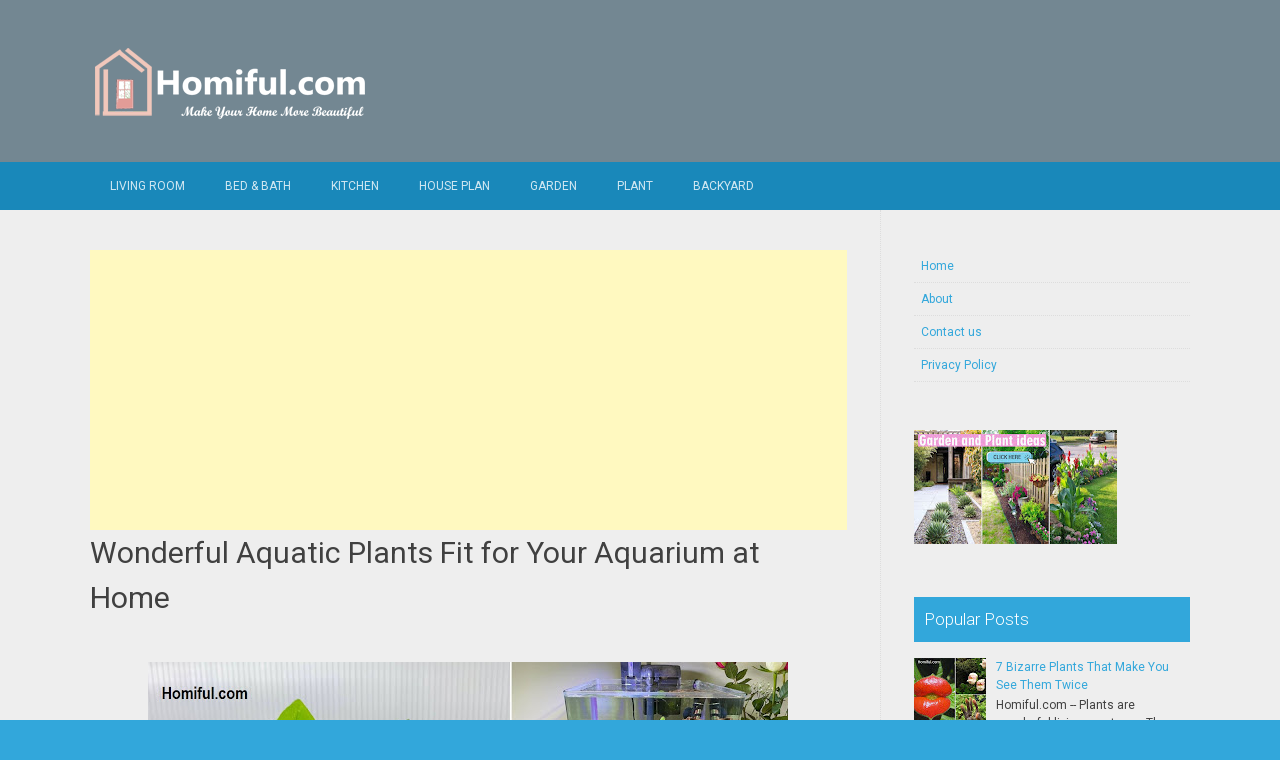

--- FILE ---
content_type: text/html; charset=UTF-8
request_url: https://www.homiful.com/2023/05/wonderful-aquatic-plants-fit-for-your.html
body_size: 23744
content:
<!DOCTYPE html>
<html dir='ltr' lang='en-US' xmlns='http://www.w3.org/1999/xhtml' xmlns:b='http://www.google.com/2005/gml/b' xmlns:data='http://www.google.com/2005/gml/data' xmlns:expr='http://www.google.com/2005/gml/expr'>
<head>
<link href='https://www.blogger.com/static/v1/widgets/2944754296-widget_css_bundle.css' rel='stylesheet' type='text/css'/>
<meta charset='UTF-8'/>
<meta content='width=device-width, initial-scale=1' name='viewport'/>
<meta content='text/html; charset=UTF-8' http-equiv='Content-Type'/>
<meta content='blogger' name='generator'/>
<link href='https://www.homiful.com/favicon.ico' rel='icon' type='image/x-icon'/>
<link href='https://www.homiful.com/2023/05/wonderful-aquatic-plants-fit-for-your.html' rel='canonical'/>
<link rel="alternate" type="application/atom+xml" title="Homiful.com | Design | Decorating | Kitchens |Bedroom| Living Room| Bathrooms | Gardens | Plant - Atom" href="https://www.homiful.com/feeds/posts/default" />
<link rel="alternate" type="application/rss+xml" title="Homiful.com | Design | Decorating | Kitchens |Bedroom| Living Room| Bathrooms | Gardens | Plant - RSS" href="https://www.homiful.com/feeds/posts/default?alt=rss" />
<link rel="service.post" type="application/atom+xml" title="Homiful.com | Design | Decorating | Kitchens |Bedroom| Living Room| Bathrooms | Gardens | Plant - Atom" href="https://www.blogger.com/feeds/7063005150830518682/posts/default" />

<link rel="alternate" type="application/atom+xml" title="Homiful.com | Design | Decorating | Kitchens |Bedroom| Living Room| Bathrooms | Gardens | Plant - Atom" href="https://www.homiful.com/feeds/3573335025641107860/comments/default" />
<!--Can't find substitution for tag [blog.ieCssRetrofitLinks]-->
<link href='https://blogger.googleusercontent.com/img/b/R29vZ2xl/AVvXsEgwvi1XZQGSlQPzg8TzUxOx5cpvZbZ_v4OYO236JfmzgEiJTH-Y61setxQez2u7mKR5o0AV-Ik6tBcJu5lOj7fYfa7pdKoZsTbNmrAYmyMw89MgXmY6p38jiCLQlaGi1rJVrlEH67oZu_LZkJ0TwZTDYHz5xRrkYQWHWey0Otoj-qe5PmkwU-hgWDLK/w640-h360/ukuran%20gambar.jpg' rel='image_src'/>
<meta content='https://www.homiful.com/2023/05/wonderful-aquatic-plants-fit-for-your.html' property='og:url'/>
<meta content='Wonderful Aquatic Plants Fit for Your Aquarium at Home' property='og:title'/>
<meta content='Homiful.com | help you transform your home with pictures and inspiration for interior design, 
indoor and outdoor plants names, Kitchens,Bedroom.' property='og:description'/>
<meta content='https://blogger.googleusercontent.com/img/b/R29vZ2xl/AVvXsEgwvi1XZQGSlQPzg8TzUxOx5cpvZbZ_v4OYO236JfmzgEiJTH-Y61setxQez2u7mKR5o0AV-Ik6tBcJu5lOj7fYfa7pdKoZsTbNmrAYmyMw89MgXmY6p38jiCLQlaGi1rJVrlEH67oZu_LZkJ0TwZTDYHz5xRrkYQWHWey0Otoj-qe5PmkwU-hgWDLK/w1200-h630-p-k-no-nu/ukuran%20gambar.jpg' property='og:image'/>
<link href="//fonts.googleapis.com/css?family=Roboto:400,400italic,700,700italic,300,300italic,500,500italic" rel="stylesheet" type="text/css">
<link href='//maxcdn.bootstrapcdn.com/font-awesome/4.3.0/css/font-awesome.min.css' rel='stylesheet'/>
<title>Wonderful Aquatic Plants Fit for Your Aquarium at Home ~ Homiful.com | Design | Decorating | Kitchens |Bedroom| Living Room| Bathrooms | Gardens | Plant</title>
<style id='page-skin-1' type='text/css'><!--
/*
-----------------------------------------------
Blogger Template Style
Name:   Earth Pro
Author: Lasantha Bandara
URL 1:  http://www.premiumbloggertemplates.com/
URL 2:  http://www.bloggertipandtrick.net/
Theme URL: http://www.premiumbloggertemplates.com/earth-pro-blogger-template/
Date:   February 2015
License:  GNU General Public License
This template is free for both personal and commercial use, But to satisfy the 'attribution' clause of the license, you are required to keep the footer links intact which provides due credit to its authors.
----------------------------------------------- */
body#layout ul{list-style-type:none;list-style:none}
body#layout ul li{list-style-type:none;list-style:none}
body#layout #headerbwrap {height:auto;}
body#layout #content {}
/* Variable definitions
====================
*/
/* Use this with templates/template-twocol.html */
.section, .widget {
margin:0;
padding:0;
}
/*--------------------------------------------------------------
Reset
--------------------------------------------------------------*/
html, body, div, span, applet, object, iframe,h1, h2, h3, h4, h5, h6, p, blockquote, pre,a, abbr, acronym, address, big, cite, code,del, dfn, em, font, ins, kbd, q, s, samp,small, strike, strong, sub, sup, tt, var, dl, dt, dd, ol, ul, li,fieldset, form, label, legend, table, caption, tbody, tfoot, thead, tr, th, td {border: 0;font-family: "Century Gothic",Roboto;font-size: 100%;font-style: inherit;font-weight: inherit;margin: 0;outline: 0;padding: 0;vertical-align: baseline;}
html {font-size: 62.5%;overflow-y: scroll;-webkit-text-size-adjust: 100%;-ms-text-size-adjust:100%;}
*,*:before,*:after {-webkit-box-sizing: border-box;-moz-box-sizing:border-box;box-sizing:border-box;}
body {background: #fff;}
article,aside,details,figcaption,figure,footer,header,main,nav,section {display: block;}
ol, ul {list-style: none;}
table {border-collapse: separate;border-spacing: 0;}
caption, th, td {font-weight: normal;text-align: left;}
blockquote:before, blockquote:after,
q:before, q:after {content: "";}
blockquote, q {quotes: "" "";}
a:focus {outline: thin dotted;}
a:hover,
a:active {outline: 0;}
a img {border: 0;}
/*--------------------------------------------------------------
Typography
--------------------------------------------------------------*/
html {background:#404040;}
body,button,input,select,textarea {color: #404040;font-family: "Century Gothic",Roboto;font-size: 15px;font-size: 1.5rem;line-height: 1.5;}
h1 {font-size:30px;font-weight:normal;}
h2 {font-size:24px;font-weight:normal;}
h3 {font-size:20px;font-weight:bold;}
h4 {font-size:18px;font-weight:bold;}
h5 {font-size:16px;font-weight:normal;}
h6 {font-size:14px;font-weight:bold;}
h1, h2, h3, h4, h5, h6 {clear: both;}
p {margin-bottom: 1.5em;}
b, strong {font-weight: bold;}
dfn, cite, em, i {font-style: italic;}
blockquote {margin: 0 1.5em;}
address {margin: 0 0 1.5em;}
pre {background: #eee;font-family: "Century Gothic",Roboto,Courier, monospace;font-size: 15px;font-size: 1.5rem;line-height: 1.6;margin-bottom: 1.6em;max-width: 100%;overflow: auto;padding: 1.6em;}
code, kbd, tt, var {font: 15px Monaco, Consolas, "Andale Mono", "DejaVu Sans Mono", monospace;}
abbr, acronym {border-bottom: 1px dotted #666;cursor: help;}
mark, ins {background: #fff9c0;text-decoration: none;}
sup,sub {font-size: 75%;height: 0;line-height: 0;position: relative;vertical-align: baseline;}
sup {bottom: 1ex;}
sub {top: .5ex;}
small {font-size: 75%;}
big {font-size: 125%;}
/*--------------------------------------------------------------
Elements
--------------------------------------------------------------*/
hr {background-color: #ccc;border: 0;height: 1px;margin-bottom: 1.5em;}
ul, ol {margin: 0 0 2em 3em;}
ul {list-style: disc;}
ol {list-style: decimal;font-weight:600;}
ol ol {list-style:upper-alpha;font-weight:400;}
ol ol ol {list-style:lower-roman;font-weight:200;}
.content-areapbt li {margin-bottom: 10px;margin-top: 10px;}
li > ul,
li > ol {margin-bottom: 0;margin-left: 2em;}
dt {font-weight: bold;}
dd {margin: 0 1.5em 1.5em;}
img {height: auto; max-width: 100%;}
figure {margin: 0;}
table {margin: 0 0 1.5em;width: 100%;}
th {font-weight: bold;}
/*--------------------------------------------------------------
Forms
--------------------------------------------------------------*/
button, input, select, textarea { font-size: 100%;vertical-align: baseline; *vertical-align: middle;}
input[type="checkbox"], input[type="radio"] { padding: 0;}
input[type="search"] { -webkit-appearance: textfield; -webkit-box-sizing: content-box;-moz-box-sizing: content-box; box-sizing:         content-box; }
input[type="search"]::-webkit-search-decoration {-webkit-appearance: none;}
button::-moz-focus-inner,input::-moz-focus-inner {border: 0;padding: 0;}
input[type="text"],input[type="email"],input[type="url"],input[type="password"],input[type="search"],textarea {color: #666;border: 1px solid #ccc;border-radius: 3px;padding: 5px;}
input[type="text"]:focus,input[type="email"]:focus,input[type="url"]:focus,input[type="password"]:focus,input[type="search"]:focus,
textarea:focus {color: #111;}
textarea {overflow: auto; vertical-align: top; width: 98%;}
/*--------------------------------------------------------------
Navigation
--------------------------------------------------------------*/
/*--------------------------------------------------------------
Links
--------------------------------------------------------------*/
a {text-decoration:none;color:#32a7db;}
a:hover,a:focus,a:active {text-decoration:underline;}
/* a:visited {color: #C73E20;} */
/*--------------------------------------------------------------
Topbar Menu
--------------------------------------------------------------*/
#top-barpbt {background: #1988ba;display:block;}
.main-navigationpbt {clear: both;display: block;width: 100%;}
.main-navigationpbt ul {list-style: none;margin: 0;padding-left: 0;}
.main-navigationpbt li {float: left;position: relative;}
.main-navigationpbt a {display: block;text-decoration: none;transition:all 0.3s ease;padding: 15px 20px;display: block;color: rgba(255,255,255,0.8);font-weight: 200;font-size: 12px;text-transform: uppercase;}
.main-navigationpbt ul ul {box-shadow: 0 3px 3px rgba(0, 0, 0, 0.2);display: none;float: left;left: 0;position: absolute;top: auto;z-index: 99999;}
.main-navigationpbt ul ul ul {left: 100%;top: 0;}
.main-navigationpbt ul ul a {width: 200px;color:#333;padding:10px 15px;}
.main-navigationpbt ul li:hover > ul {display: block;}
.main-navigationpbt .current_page_item a,.main-navigationpbt .current-menu-item a {}
.main-navigationpbt li:hover a,.main-navigationpbt a:hover {background:#32a7db;text-decoration:none; transition: all 1s ease 0s !important;
}
.current_page_item a {background:#017ab0;  border-left: solid #32a7db 2px;}
.main-navigationpbt ul ul,.main-navigationpbt li:hover ul a {background: #fdfdfd;  transition: all 1s ease 0s !important;   }
.main-navigationpbt ul ul a:hover,.main-navigationpbt ul ul li.current_page_item a {background: #ededed;  border-left: solid #32a7db 2px; }
/* Small menu */
.menu-togglepbt {cursor: pointer;display: none;}
#site-navigationpbt h1 i.dashiconspbt {font-size: 24px;width: 20px;height: 20px;}
/*--------------------------------------------------------------
Topbar Search
--------------------------------------------------------------*/
#topbar-searchpbt {display:block;font-size:16px;float:right;color:#fff;height:48px;text-align:right;overflow: hidden;}
#topbar-searchpbt:hover button {float:right;}
#topbar-searchpbt button {padding: 13px 20px 15px 17px;margin: 0;font-size: 20px;float:right; background:#017AB0;}
#topbar-searchpbt button:hover {background:#32a7db;}
#topbar-searchpbt button i {font-size:24px;}
#topbar-searchpbt form button:hover i {margin-top: 0px;}
#topbar-searchpbt > form > label > input {margin: 0; border-radius: 0; border: 0; padding: 14px 0 13px; background:rgba(255,255,255,0); background:none;width:0; transition:width 0.7s ease,padding 0.7s ease;background:rgba(255,255,255,1);font-size:14px;box-shadow: none;}
#topbar-searchpbt > form:hover > label > input {width:155px;padding:14px 13px 13px;}
#topbar-searchpbt form {height:48px;overflow:hidden;}
/*--------------------------------------------------------------
Accessibility
--------------------------------------------------------------*/
/* Text meant only for screen readers */
.screen-reader-textpbt {clip: rect(1px, 1px, 1px, 1px);position: absolute !important;}
.screen-reader-textpbt:hover,.screen-reader-textpbt:active,.screen-reader-textpbt:focus {background-color: #f1f1f1;border-radius: 3px;box-shadow: 0 0 2px 2px rgba(0, 0, 0, 0.6);clip: auto !important;color: #21759b;display: block;font-size: 14px;font-weight: bold;height: auto;left: 5px;line-height: normal;padding: 15px 23px 14px;text-decoration: none;top: 5px;width: auto;z-index: 100000;}
/*--------------------------------------------------------------
Clearings
--------------------------------------------------------------*/
.clearpbt:before,.clearpbt:after,.entry-content:before,.entry-content:after,.comment-content:before,.comment-content:after,.site-headerpbt:before,.site-headerpbt:after,.site-content:before,.site-content:after,.site-footerpbt:before,.site-footerpbt:after {content: '';display: table;}
.clearpbt:after,.entry-content:after,.comment-content:after,.site-headerpbt:after,.site-content:after,.site-footerpbt:after {clear: both;}
/*--------------------------------------------------------------
Widgets
--------------------------------------------------------------*/
.widget-areapbt .widget h2 {background-color: #32A7DB;color: #FFFFFF;font-size: 17px;font-weight: 300;padding: 10px;margin-bottom: 10px;}
.widget-areapbt .widget h3 {background-color: #32A7DB;color: #FFFFFF;font-size: 17px;font-weight: 300;padding: 10px;margin-bottom: 10px;}
.widget-areapbt .widget ul {list-style:none;margin:0 0 10px;}
.widget-areapbt .widget ul li {display:block;padding:7px;border-bottom: 1px dotted #ddd;}
.widget-areapbt .widget input[type="search"] {width: 94%;padding:7px;}
.widget-areapbt .widget li.recentcomments {padding:7px;display:inline-block;}
.widget-areapbt .widget {margin: 0 0 4em;font-size:12px;}
.widget select {max-width: 100%;}
.widget_search .search-submitpbt {display: none;}
/*--------------------------------------------------------------
Content
--------------------------------------------------------------*/
#contentpbt {overflow:hidden;/* One True Layout Method for equal column heights */}
#mainpbt {padding-bottom: 20px;/* One True Layout Method for equal column heights */}
.entry-metapbt,.entry-footerpbt {font-size: 13px;color: #bbb;margin-top: 10px;font-weight: 300;clear:both;}
.entry-metapbt .dashiconspbt,.entry-footerpbt .dashiconspbt {font-size:18px;height:18px;width:18px;}
.entry-metapbt i,.entry-footerpbt i,.entry-metapbt span,.entry-footerpbt span {line-height: 1.1;/*margin-left:10px;*/}
.entry-metapbt i:first-child,.entry-footerpbt i:first-child,.entry-metapbt span:first-child, .entry-footerpbt span:first-child,.entry-metapbt span.author.vcard {/*margin-left:0;*/}
/*--------------------------------------------------------------
Posts and pages
--------------------------------------------------------------*/
article.hentry {margin: 0 0 1.5em;border-bottom: 1px dotted #ddd;padding:0 0 2em;padding-right: 4%;margin-right: -4%;}
article.sticky {background: #f8f8f8;padding: 4%;margin-right: -4.35%;border-left:1px dotted #ddd;border-top:1px dotted #ddd;}
.entry-content {margin: 1.0em 0 0;}
/*.entry-content {background: #fff;border-radius: 2px;padding:30px;margin:1.5em 0;border: 1px dotted #ddd;}*/
h1.entry-title a {color: inherit;padding-bottom: 10px;margin-bottom: 10px;}
h1.entry title a:hover {text-decoration:none;border-bottom: 1px dotted #999;}
/*--------------------------------------------------------------
Media
--------------------------------------------------------------*/
embed,iframe,object {max-width: 100%;}
/*--------------------------------------------------------------
Basic Layout
--------------------------------------------------------------*/
#site-navigationpbt, #mastheadpbt .site-brandingpbt, #colophonpbt .site-infopbt, #contentpbt {margin: 0 auto;max-width: 100%;width: 1100px;display:block;}
#primarypbt {float: left;width:71.9%;padding: 40px 3% 0 0;border-right: 1px dotted #ddd;margin-bottom: -99999px;padding-bottom: 99999px;/* One True Layout Method for equal column heights */}
#secondarypbt {float: right;width: 28.1%;padding: 40px 0 0 3%;}
#primarypbt.full-width {width:100%;padding:40px 0 0;border-right:0;margin-bottom:0;padding-bottom:0;}
body.page-template-tpl-left-sidebar-php #secondarypbt {float:left;padding:40px 3% 0 0;margin-bottom: -99999px;padding-bottom: 99999px;}
body.page-template-tpl-left-sidebar-php #primarypbt {float:right;padding: 40px 0 0 3%;border-left: 1px dotted #ddd;border-right:0;margin-bottom:0;padding-bottom:0;}
/*--------------------------------------------------------------
Site Branding
--------------------------------------------------------------*/
#mastheadpbt {background:#32a7db;padding:40px 0;clear:both;}
h1.site-titlepbt, h2.site-descriptionpbt {text-align: center;}
h1.site-titlepbt a {font-size:60px;color:#fff;text-decoration:none;font-weight: bold;text-shadow: 0 1px 1px #666;line-height: 1.1;letter-spacing: -3px;}
h2.site-descriptionpbt {font-size: 16px;font-weight: 200;color: rgba(255,255,255,0.7);}
/*--------------------------------------------------------------
Footer
--------------------------------------------------------------*/
#colophonpbt {background:#32a7db;}
#colophonpbt .site-infopbt {text-align: center;color:#f2efdc;font-size:14px;padding:40px 0;font-weight: 200;}
#colophonpbt .site-infopbt a {color:#FFFFFF;}
/*--------------------------------------------------------------
Buttons
--------------------------------------------------------------*/
.buttonpbt,
button,
input[type="button"],
input[type="reset"],
input[type="submit"] {border: 0;
border-radius: 0px;
background: #1988BA;
color: rgba(255, 255, 255, .9);
cursor: pointer;
-webkit-appearance: button;
font-size: 14px;
font-size: 1.5rem;
line-height: 1;
padding: 15px 20px;
font-weight: 300;
transition:background 0.5s ease;
}
.buttonpbt {-webkit-appearance: none;}
.continue-reading-buttonpbt {display:inline-block;margin-bottom:20px;}
.buttonpbt:hover,button:hover,input[type="button"]:hover,input[type="reset"]:hover,input[type="submit"]:hover {background:#32a7db;text-decoration:none;}
.buttonpbt:focus,button:focus,input[type="button"]:focus,input[type="reset"]:focus,input[type="submit"]:focus,.buttonpbt:active,button:active,input[type="button"]:active,input[type="reset"]:active,input[type="submit"]:active {box-shadow: inset 0 -1px 0 rgba(0,0,0, 0.5), inset 0 2px 5px rgba(0, 0, 0, 0.15);}
/*--------------------------------------------------------------
Responsive
--------------------------------------------------------------*/
@media screen and (max-width: 1110px) {
#contentpbt {padding-left:1%;padding-right:1%;max-width:100%;}
}
@media screen and (max-width: 767px) {
#primarypbt, #secondarypbt {width:100%;float:none;padding:20px;border:0px;margin:0;}
}
@media screen and (max-width: 600px) {
.menu-togglepbt,.main-navigationpbt.toggled .nav-menu {display: block;}
.menu-togglepbt {margin-top: -48px;}
ul.nav-menu {clear:both;}
.main-navigationpbt ul {display: none;}
.menu-togglepbt {display:block;padding:12px 20px 12px 15px;font-size:16px;float:left;background:#F24C27;color:#fff;font-weight:normal;}
#site-navigationpbt li {float:none;background:#F24C27;}
.main-navigationpbt ul a {border-bottom:1px solid rgba(0,0,0,0.1);}
.main-navigationpbt ul ul a {color:rgba(255,255,255,0.8);}
.main-navigationpbt ul ul,.main-navigationpbt li:hover ul a {background:none;}
.main-navigationpbt li a:hover,.main-navigationpbt li a:hover,.main-navigationpbt ul ul a:hover {background:rgba(0,0,0,0.3);}
.current_page_item a,.main-navigationpbt ul ul li.current_page_item a {background:rgba(0,0,0,0.5);}
.main-navigationpbt ul ul {box-shadow:none;display: block;float: none;left: 0;position: relative;top: auto;z-index: 99999;width:100%;}
.main-navigationpbt ul ul a {width:auto;padding:15px 20px 15px 35px;}
.main-navigationpbt ul ul ul a {width:auto;padding:15px 20px 15px 50px;}
.main-navigationpbt ul ul ul {left: 0;}
}
h2.date-header {
margin: 10px 0px;
display: none;
}
.main .widget {
margin: 0 0 5px;
padding: 0 0 2px;
}
.main .Blog {
border-bottom-width: 0;
}
#header .description {
}
/* Comments----------------------------------------------- */
#comments {
padding:10px;
margin-bottom:20px;
}
#comments h4 {
font-size:22px;
margin-bottom:10px;
}
#comments ol {
margin-left: 0;
}
.deleted-comment {
font-style: italic;
color: gray;
}
#blog-pager-newer-link {
float: left;
}
#blog-pager-older-link {
float: right;
}
#blog-pager {
text-align: center;
padding:5px;
margin:10px 0;
}
.feed-links {
clear: both;
}
.comment-form {
}
#navbar-iframe {
height: 0;
visibility: hidden;
display: none;
}
.author-profile {
background: #f6f6f6;
border: 1px solid #eee;
margin: 10px 0 10px 0;
padding: 8px;
overflow: hidden;
}
.author-profile img {
border: 1px solid #ddd;
float: left;
margin-right: 10px;
}
.post-iconspbt {
margin: 5px 0 0 0;
padding: 0px;
}
.post-locationpbt {
margin: 5px 0;
padding: 0px;
}
.related-postbwrap {
margin: 10px auto 0;
}
.related-postbwrap h4 {
font-weight: bold;
margin: 10px 0;
}
.related-post-style-2,.related-post-style-2 li {
list-style: none;
margin: 0;
padding: 0;
}
.related-post-style-2 li {
border-top: 0px solid #eee;
overflow: hidden;
padding: 10px 0px;
}
.related-post-style-2 li:first-child {
border-top: none;
}
.related-post-style-2 .related-post-item-thumbnail {
width: 80px;
height: 80px;
max-width: none;
max-height: none;
background-color: transparent;
border: none;
float: left;
margin: 2px 10px 0 0;
padding: 0;
}
.related-post-style-2 .related-post-item-title {
font-weight: normal;
font-size: 100%;
}
.related-post-style-2 .related-post-item-summary {
display: block;
}
.pbtsharethisbutt {
overflow: hidden;
padding: 10px 0 5px;
margin: 0;
}
.pbtsharethisbutt ul {
list-style: none;
list-style-type: none;
margin: 0;
padding: 0;
}
.pbtsharethisbutt ul li {
float: left;
margin: 0;
padding: 0;
}
.pbtsharethisbutt ul li a {
padding: 0 10px;
display: inline-block;
}
.pbtsharethisbutt ul li a:hover {
}
.separator a[style="margin-left: 1em; margin-right: 1em;"] {margin-left: auto!important;margin-right: auto!important;}
.separator a[style="clear: left; float: left; margin-bottom: 1em; margin-right: 1em;"] {clear: none !important; float: none !important; margin-bottom: 0em !important; margin-right: 0em !important;}
.separator a[style="clear: left; float: left; margin-bottom: 1em; margin-right: 1em;"] img {float: left !important; margin: 0px 10px 10px 0px;}
.separator a[style="clear: right; float: right; margin-bottom: 1em; margin-left: 1em;"] {clear: none !important; float: none !important; margin-bottom: 0em !important; margin-left: 0em !important;}
.separator a[style="clear: right; float: right; margin-bottom: 1em; margin-left: 1em;"] img {float: right !important; margin: 0px 0px 10px 10px;}
.PopularPosts .widget-content ul li {
padding:6px 0px;
}
.reaction-buttons table{
border:none;
margin-bottom:5px;
}
.reaction-buttons table, .reaction-buttons td{
border:none !important;
}
.pbtthumbimg {
float:left;
margin:0px 10px 5px 0px;
padding:4px;
border:0px solid #eee;
background:none;
width:220px;
height:auto;
}
#top-barpbt {background:#1988ba;}
.current_page_item a, #mastheadpbt {background:#738792;}
#topbar-searchpbt button:hover,.main-navigationpbt li:hover a,.main-navigationpbt a:hover,.buttonpbt,button, input[type="button"],input[type="reset"],input[type="submit"] {background:#32a7db;}
@media screen and (max-width: 600px) {.menu-togglepbt,#site-navigationpbt li {background:#32a7db;}}
.buttonpbt:hover,button:hover,input[type="button"]:hover,input[type="reset"]:hover,input[type="submit"]:hover {background:#2886af;}
html,#colophonpbt {background:#32a7db;}
body { background-color: #EEE; }
#Attribution1 {
height:0px;
visibility:hidden;
display:none
}

--></style>
<script src='https://ajax.googleapis.com/ajax/libs/jquery/1.11.2/jquery.min.js' type='text/javascript'></script>
<script type='text/javascript'>
//<![CDATA[

/*! jQuery Migrate v1.2.1 | (c) 2005, 2013 jQuery Foundation, Inc. and other contributors | jquery.org/license */
jQuery.migrateMute===void 0&&(jQuery.migrateMute=!0),function(e,t,n){function r(n){var r=t.console;i[n]||(i[n]=!0,e.migrateWarnings.push(n),r&&r.warn&&!e.migrateMute&&(r.warn("JQMIGRATE: "+n),e.migrateTrace&&r.trace&&r.trace()))}function a(t,a,i,o){if(Object.defineProperty)try{return Object.defineProperty(t,a,{configurable:!0,enumerable:!0,get:function(){return r(o),i},set:function(e){r(o),i=e}}),n}catch(s){}e._definePropertyBroken=!0,t[a]=i}var i={};e.migrateWarnings=[],!e.migrateMute&&t.console&&t.console.log&&t.console.log("JQMIGRATE: Logging is active"),e.migrateTrace===n&&(e.migrateTrace=!0),e.migrateReset=function(){i={},e.migrateWarnings.length=0},"BackCompat"===document.compatMode&&r("jQuery is not compatible with Quirks Mode");var o=e("<input/>",{size:1}).attr("size")&&e.attrFn,s=e.attr,u=e.attrHooks.value&&e.attrHooks.value.get||function(){return null},c=e.attrHooks.value&&e.attrHooks.value.set||function(){return n},l=/^(?:input|button)$/i,d=/^[238]$/,p=/^(?:autofocus|autoplay|async|checked|controls|defer|disabled|hidden|loop|multiple|open|readonly|required|scoped|selected)$/i,f=/^(?:checked|selected)$/i;a(e,"attrFn",o||{},"jQuery.attrFn is deprecated"),e.attr=function(t,a,i,u){var c=a.toLowerCase(),g=t&&t.nodeType;return u&&(4>s.length&&r("jQuery.fn.attr( props, pass ) is deprecated"),t&&!d.test(g)&&(o?a in o:e.isFunction(e.fn[a])))?e(t)[a](i):("type"===a&&i!==n&&l.test(t.nodeName)&&t.parentNode&&r("Can't change the 'type' of an input or button in IE 6/7/8"),!e.attrHooks[c]&&p.test(c)&&(e.attrHooks[c]={get:function(t,r){var a,i=e.prop(t,r);return i===!0||"boolean"!=typeof i&&(a=t.getAttributeNode(r))&&a.nodeValue!==!1?r.toLowerCase():n},set:function(t,n,r){var a;return n===!1?e.removeAttr(t,r):(a=e.propFix[r]||r,a in t&&(t[a]=!0),t.setAttribute(r,r.toLowerCase())),r}},f.test(c)&&r("jQuery.fn.attr('"+c+"') may use property instead of attribute")),s.call(e,t,a,i))},e.attrHooks.value={get:function(e,t){var n=(e.nodeName||"").toLowerCase();return"button"===n?u.apply(this,arguments):("input"!==n&&"option"!==n&&r("jQuery.fn.attr('value') no longer gets properties"),t in e?e.value:null)},set:function(e,t){var a=(e.nodeName||"").toLowerCase();return"button"===a?c.apply(this,arguments):("input"!==a&&"option"!==a&&r("jQuery.fn.attr('value', val) no longer sets properties"),e.value=t,n)}};var g,h,v=e.fn.init,m=e.parseJSON,y=/^([^<]*)(<[\w\W]+>)([^>]*)$/;e.fn.init=function(t,n,a){var i;return t&&"string"==typeof t&&!e.isPlainObject(n)&&(i=y.exec(e.trim(t)))&&i[0]&&("<"!==t.charAt(0)&&r("$(html) HTML strings must start with '<' character"),i[3]&&r("$(html) HTML text after last tag is ignored"),"#"===i[0].charAt(0)&&(r("HTML string cannot start with a '#' character"),e.error("JQMIGRATE: Invalid selector string (XSS)")),n&&n.context&&(n=n.context),e.parseHTML)?v.call(this,e.parseHTML(i[2],n,!0),n,a):v.apply(this,arguments)},e.fn.init.prototype=e.fn,e.parseJSON=function(e){return e||null===e?m.apply(this,arguments):(r("jQuery.parseJSON requires a valid JSON string"),null)},e.uaMatch=function(e){e=e.toLowerCase();var t=/(chrome)[ \/]([\w.]+)/.exec(e)||/(webkit)[ \/]([\w.]+)/.exec(e)||/(opera)(?:.*version|)[ \/]([\w.]+)/.exec(e)||/(msie) ([\w.]+)/.exec(e)||0>e.indexOf("compatible")&&/(mozilla)(?:.*? rv:([\w.]+)|)/.exec(e)||[];return{browser:t[1]||"",version:t[2]||"0"}},e.browser||(g=e.uaMatch(navigator.userAgent),h={},g.browser&&(h[g.browser]=!0,h.version=g.version),h.chrome?h.webkit=!0:h.webkit&&(h.safari=!0),e.browser=h),a(e,"browser",e.browser,"jQuery.browser is deprecated"),e.sub=function(){function t(e,n){return new t.fn.init(e,n)}e.extend(!0,t,this),t.superclass=this,t.fn=t.prototype=this(),t.fn.constructor=t,t.sub=this.sub,t.fn.init=function(r,a){return a&&a instanceof e&&!(a instanceof t)&&(a=t(a)),e.fn.init.call(this,r,a,n)},t.fn.init.prototype=t.fn;var n=t(document);return r("jQuery.sub() is deprecated"),t},e.ajaxSetup({converters:{"text json":e.parseJSON}});var b=e.fn.data;e.fn.data=function(t){var a,i,o=this[0];return!o||"events"!==t||1!==arguments.length||(a=e.data(o,t),i=e._data(o,t),a!==n&&a!==i||i===n)?b.apply(this,arguments):(r("Use of jQuery.fn.data('events') is deprecated"),i)};var j=/\/(java|ecma)script/i,w=e.fn.andSelf||e.fn.addBack;e.fn.andSelf=function(){return r("jQuery.fn.andSelf() replaced by jQuery.fn.addBack()"),w.apply(this,arguments)},e.clean||(e.clean=function(t,a,i,o){a=a||document,a=!a.nodeType&&a[0]||a,a=a.ownerDocument||a,r("jQuery.clean() is deprecated");var s,u,c,l,d=[];if(e.merge(d,e.buildFragment(t,a).childNodes),i)for(c=function(e){return!e.type||j.test(e.type)?o?o.push(e.parentNode?e.parentNode.removeChild(e):e):i.appendChild(e):n},s=0;null!=(u=d[s]);s++)e.nodeName(u,"script")&&c(u)||(i.appendChild(u),u.getElementsByTagName!==n&&(l=e.grep(e.merge([],u.getElementsByTagName("script")),c),d.splice.apply(d,[s+1,0].concat(l)),s+=l.length));return d});var Q=e.event.add,x=e.event.remove,k=e.event.trigger,N=e.fn.toggle,T=e.fn.live,M=e.fn.die,S="ajaxStart|ajaxStop|ajaxSend|ajaxComplete|ajaxError|ajaxSuccess",C=RegExp("\\b(?:"+S+")\\b"),H=/(?:^|\s)hover(\.\S+|)\b/,A=function(t){return"string"!=typeof t||e.event.special.hover?t:(H.test(t)&&r("'hover' pseudo-event is deprecated, use 'mouseenter mouseleave'"),t&&t.replace(H,"mouseenter$1 mouseleave$1"))};e.event.props&&"attrChange"!==e.event.props[0]&&e.event.props.unshift("attrChange","attrName","relatedNode","srcElement"),e.event.dispatch&&a(e.event,"handle",e.event.dispatch,"jQuery.event.handle is undocumented and deprecated"),e.event.add=function(e,t,n,a,i){e!==document&&C.test(t)&&r("AJAX events should be attached to document: "+t),Q.call(this,e,A(t||""),n,a,i)},e.event.remove=function(e,t,n,r,a){x.call(this,e,A(t)||"",n,r,a)},e.fn.error=function(){var e=Array.prototype.slice.call(arguments,0);return r("jQuery.fn.error() is deprecated"),e.splice(0,0,"error"),arguments.length?this.bind.apply(this,e):(this.triggerHandler.apply(this,e),this)},e.fn.toggle=function(t,n){if(!e.isFunction(t)||!e.isFunction(n))return N.apply(this,arguments);r("jQuery.fn.toggle(handler, handler...) is deprecated");var a=arguments,i=t.guid||e.guid++,o=0,s=function(n){var r=(e._data(this,"lastToggle"+t.guid)||0)%o;return e._data(this,"lastToggle"+t.guid,r+1),n.preventDefault(),a[r].apply(this,arguments)||!1};for(s.guid=i;a.length>o;)a[o++].guid=i;return this.click(s)},e.fn.live=function(t,n,a){return r("jQuery.fn.live() is deprecated"),T?T.apply(this,arguments):(e(this.context).on(t,this.selector,n,a),this)},e.fn.die=function(t,n){return r("jQuery.fn.die() is deprecated"),M?M.apply(this,arguments):(e(this.context).off(t,this.selector||"**",n),this)},e.event.trigger=function(e,t,n,a){return n||C.test(e)||r("Global events are undocumented and deprecated"),k.call(this,e,t,n||document,a)},e.each(S.split("|"),function(t,n){e.event.special[n]={setup:function(){var t=this;return t!==document&&(e.event.add(document,n+"."+e.guid,function(){e.event.trigger(n,null,t,!0)}),e._data(this,n,e.guid++)),!1},teardown:function(){return this!==document&&e.event.remove(document,n+"."+e._data(this,n)),!1}}})}(jQuery,window);

//]]>
</script>
<script type='text/javascript'>
//<![CDATA[

function showrecentcomments(json){for(var i=0;i<a_rc;i++){var b_rc=json.feed.entry[i];var c_rc;if(i==json.feed.entry.length)break;for(var k=0;k<b_rc.link.length;k++){if(b_rc.link[k].rel=='alternate'){c_rc=b_rc.link[k].href;break;}}c_rc=c_rc.replace("#","#comment-");var d_rc=c_rc.split("#");d_rc=d_rc[0];var e_rc=d_rc.split("/");e_rc=e_rc[5];e_rc=e_rc.split(".html");e_rc=e_rc[0];var f_rc=e_rc.replace(/-/g," ");f_rc=f_rc.link(d_rc);var g_rc=b_rc.published.$t;var h_rc=g_rc.substring(0,4);var i_rc=g_rc.substring(5,7);var j_rc=g_rc.substring(8,10);var k_rc=new Array();k_rc[1]="Jan";k_rc[2]="Feb";k_rc[3]="Mar";k_rc[4]="Apr";k_rc[5]="May";k_rc[6]="Jun";k_rc[7]="Jul";k_rc[8]="Aug";k_rc[9]="Sep";k_rc[10]="Oct";k_rc[11]="Nov";k_rc[12]="Dec";if("content" in b_rc){var l_rc=b_rc.content.$t;}else if("summary" in b_rc){var l_rc=b_rc.summary.$t;}else var l_rc="";var re=/<\S[^>]*>/g;l_rc=l_rc.replace(re,"");if(m_rc==true)document.write('On '+k_rc[parseInt(i_rc,10)]+' '+j_rc+' ');document.write('<a href="'+c_rc+'">'+b_rc.author[0].name.$t+'</a> commented');if(n_rc==true)document.write(' on '+f_rc);document.write(': ');if(l_rc.length<o_rc){document.write('<i>&#8220;');document.write(l_rc);document.write('&#8221;</i><br/><br/>');}else{document.write('<i>&#8220;');l_rc=l_rc.substring(0,o_rc);var p_rc=l_rc.lastIndexOf(" ");l_rc=l_rc.substring(0,p_rc);document.write(l_rc+'&hellip;&#8221;</i>');document.write('<br/><br/>');}}}

function rp(json){document.write('<ul>');for(var i=0;i<numposts;i++){document.write('<li>');var entry=json.feed.entry[i];var posttitle=entry.title.$t;var posturl;if(i==json.feed.entry.length)break;for(var k=0;k<entry.link.length;k++){if(entry.link[k].rel=='alternate'){posturl=entry.link[k].href;break}}posttitle=posttitle.link(posturl);var readmorelink="(more)";readmorelink=readmorelink.link(posturl);var postdate=entry.published.$t;var cdyear=postdate.substring(0,4);var cdmonth=postdate.substring(5,7);var cdday=postdate.substring(8,10);var monthnames=new Array();monthnames[1]="Jan";monthnames[2]="Feb";monthnames[3]="Mar";monthnames[4]="Apr";monthnames[5]="May";monthnames[6]="Jun";monthnames[7]="Jul";monthnames[8]="Aug";monthnames[9]="Sep";monthnames[10]="Oct";monthnames[11]="Nov";monthnames[12]="Dec";if("content"in entry){var postcontent=entry.content.$t}else if("summary"in entry){var postcontent=entry.summary.$t}else var postcontent="";var re=/<\S[^>]*>/g;postcontent=postcontent.replace(re,"");document.write(posttitle);if(showpostdate==true)document.write(' - '+monthnames[parseInt(cdmonth,10)]+' '+cdday);if(showpostsummary==true){if(postcontent.length<numchars){document.write(postcontent)}else{postcontent=postcontent.substring(0,numchars);var quoteEnd=postcontent.lastIndexOf(" ");postcontent=postcontent.substring(0,quoteEnd);document.write(postcontent+'...'+readmorelink)}}document.write('</li>')}document.write('</ul>')}

//]]>
</script>
<script type='text/javascript'>
summary_noimg = 400;
summary_img = 300;
img_thumb_height = 150;
img_thumb_width = 200; 
</script>
<script type='text/javascript'>
//<![CDATA[

function removeHtmlTag(strx,chop){ 
	if(strx.indexOf("<")!=-1)
	{
		var s = strx.split("<"); 
		for(var i=0;i<s.length;i++){ 
			if(s[i].indexOf(">")!=-1){ 
				s[i] = s[i].substring(s[i].indexOf(">")+1,s[i].length); 
			} 
		} 
		strx =  s.join(""); 
	}
	chop = (chop < strx.length-1) ? chop : strx.length-2; 
	while(strx.charAt(chop-1)!=' ' && strx.indexOf(' ',chop)!=-1) chop++; 
	strx = strx.substring(0,chop-1); 
	return strx+'...'; 
}

function createSummaryAndThumb(pID){
	var div = document.getElementById(pID);
	var imgtag = "";
	var img = div.getElementsByTagName("img");
	var summ = summary_noimg;
	if(img.length>=1) {	
		imgtag = '<img src="'+img[0].src+'" class="pbtthumbimg"/>';
		summ = summary_img;
	}
	
	var summary = imgtag + '<div>' + removeHtmlTag(div.innerHTML,summ) + '</div>';
	div.innerHTML = summary;
}

//]]>
</script>
<link href='https://www.blogger.com/dyn-css/authorization.css?targetBlogID=7063005150830518682&amp;zx=74a2605f-29cb-4843-8f1c-6ff743fcd660' media='none' onload='if(media!=&#39;all&#39;)media=&#39;all&#39;' rel='stylesheet'/><noscript><link href='https://www.blogger.com/dyn-css/authorization.css?targetBlogID=7063005150830518682&amp;zx=74a2605f-29cb-4843-8f1c-6ff743fcd660' rel='stylesheet'/></noscript>
<meta name='google-adsense-platform-account' content='ca-host-pub-1556223355139109'/>
<meta name='google-adsense-platform-domain' content='blogspot.com'/>

<!-- data-ad-client=ca-pub-9984478161189561 -->

</head>
<script async='async' data-ad-client='ca-pub-9984478161189561' src='https://pagead2.googlesyndication.com/pagead/js/adsbygoogle.js'></script>
<body>
<div id='pagepbt'>
<header class='site-headerpbt' id='mastheadpbt' role='banner'>
<div class='site-brandingpbt'>
<div class='headersec section' id='headersec'><div class='widget Header' data-version='1' id='Header1'>
<div id='header-inner'>
<a href='https://www.homiful.com/' style='display: block'>
<img alt='Homiful.com | Design | Decorating | Kitchens |Bedroom| Living Room| Bathrooms | Gardens | Plant' height='82px; ' id='Header1_headerimg' src='https://blogger.googleusercontent.com/img/b/R29vZ2xl/AVvXsEjgoxdZ3NdkmCH4f6EGbMzoWLlS65UJjSDxrdt_FscMz5UmoKGPxDQ3NG9xVoXCzfhSbjmtgcOrPs_2Ygkkq4TDKr_i5bSTa5vlxhYOzNXZM0edFkgYOvIpRgR2TwbzYJfENWeif2z4Z8U/s1600/NICE+LOGO+HOME.png' style='display: block;padding-left:0px;padding-top:0px;' width='278px; '/>
</a>
</div>
</div></div>
</div>
</header><!-- #masthead -->
<div id='top-barpbt'>
<nav class='main-navigationpbt' id='site-navigationpbt' role='navigation'>
<div id='topbar-searchpbt'>
</div>
<h1 class='menu-togglepbt'><i class='fa fa-bars'></i></h1>
<a class='skip-link screen-reader-textpbt' href='#contentpbt'>Skip to content</a>
<!-- Pages-based menu added by BTemplates.com -->
<div class='menu-nbt-menu-container'><div>
<!-- Pages -->
<div class='section' id='pagesmenuwidget'><div class='widget PageList' data-version='1' id='PageList9'>
<div>
<ul class='menupbt'>
<li><a href='https://www.homiful.com/search/label/living%20room#.X4fHFC4za1s'>Living Room</a></li>
<li><a href='https://www.homiful.com/search/label/bed%20and%20bath#.X4fHqi4za1s'>Bed & Bath  </a></li>
<li><a href='https://www.homiful.com/search/label/Kitchen#.X4fH1i4za1s'>Kitchen </a></li>
<li><a href='https://www.homiful.com/search/label/house%20plans#.X4fH8S4za1s'>House Plan</a></li>
<li><a href='https://www.homiful.com/search/label/garden#.X42S8e0xXIU'>Garden</a></li>
<li><a href='https://www.homiful.com/search/label/plant'>Plant</a></li>
<li><a href='https://www.homiful.com/search/label/backyard'>Backyard</a></li>
</ul>
<div class='clear'></div>
</div>
</div></div>
<!-- /Pages -->
</div></div>
</nav><!-- #site-navigation -->
<div class='clearpbt'></div>
</div>
<div class='site-content' id='contentpbt'>
<div class='content-areapbt' id='primarypbt'>
<div class='site-mainpbt' id='mainpbt' role='main'>
<div class='mainblogsec section' id='mainblogsec'><div class='widget HTML' data-version='1' id='HTML3'>
<div class='widget-content'>
<script async src="https://pagead2.googlesyndication.com/pagead/js/adsbygoogle.js?client=ca-pub-9984478161189561"
     crossorigin="anonymous"></script>
<!-- Ikalan Top -->
<ins class="adsbygoogle"
     style="display:block"
     data-ad-client="ca-pub-9984478161189561"
     data-ad-slot="3531813609"
     data-ad-format="auto"
     data-full-width-responsive="true"></ins>
<script>
     (adsbygoogle = window.adsbygoogle || []).push({});
</script>
</div>
<div class='clear'></div>
</div><div class='widget HTML' data-version='1' id='HTML5'>
<div class='widget-content'>
<!-- AddThis Button BEGIN -->
<div class="addthis_toolbox addthis_default_style">
<a class="addthis_button_facebook_like" fb:like:layout="button_count"></a>
<a class="addthis_button_tweet"></a>
<a class="addthis_button_google_plusone" g:plusone:size="medium"></a>
<a class="addthis_counter addthis_pill_style"></a>
</div>
<script type="text/javascript">var addthis_config = {"data_track_addressbar":true};</script>
<script type="text/javascript" src="//s7.addthis.com/js/300/addthis_widget.js#pubid=ra-5156a09e76c1568f"></script>
<!-- AddThis Button END -->
</div>
<div class='clear'></div>
</div><div class='widget Blog' data-version='1' id='Blog1'>
<div class='blog-posts hfeed'>
<!--Can't find substitution for tag [defaultAdStart]-->

          <div class="date-outer">
        

          <div class="date-posts">
        
<div class='post-outer'>
<article class='post hentry' itemprop='blogPost' itemscope='itemscope' itemtype='http://schema.org/BlogPosting'>
<meta content='https://blogger.googleusercontent.com/img/b/R29vZ2xl/AVvXsEgwvi1XZQGSlQPzg8TzUxOx5cpvZbZ_v4OYO236JfmzgEiJTH-Y61setxQez2u7mKR5o0AV-Ik6tBcJu5lOj7fYfa7pdKoZsTbNmrAYmyMw89MgXmY6p38jiCLQlaGi1rJVrlEH67oZu_LZkJ0TwZTDYHz5xRrkYQWHWey0Otoj-qe5PmkwU-hgWDLK/w640-h360/ukuran%20gambar.jpg' itemprop='image'/>
<a name='3573335025641107860'></a>
<header class='entry-header'>
<h1 class='post-title entry-title' itemprop='name'>
<a href='https://www.homiful.com/2023/05/wonderful-aquatic-plants-fit-for-your.html'>Wonderful Aquatic Plants Fit for Your Aquarium at Home</a>
</h1>
<div class='entry-metapbt'>
</div>
</header>
<div class='post-header-line-1'></div>
<div class='post-body entry-content' id='post-body-3573335025641107860' itemprop='articleBody'>
<p><table align="center" cellpadding="0" cellspacing="0" class="tr-caption-container" style="margin-left: auto; margin-right: auto;"><tbody><tr><td style="text-align: center;"><a href="https://blogger.googleusercontent.com/img/b/R29vZ2xl/AVvXsEgwvi1XZQGSlQPzg8TzUxOx5cpvZbZ_v4OYO236JfmzgEiJTH-Y61setxQez2u7mKR5o0AV-Ik6tBcJu5lOj7fYfa7pdKoZsTbNmrAYmyMw89MgXmY6p38jiCLQlaGi1rJVrlEH67oZu_LZkJ0TwZTDYHz5xRrkYQWHWey0Otoj-qe5PmkwU-hgWDLK/s1366/ukuran%20gambar.jpg" imageanchor="1" style="margin-left: auto; margin-right: auto;"><span style="font-family: arial; font-size: medium;"><img border="0" data-original-height="768" data-original-width="1366" height="360" src="https://blogger.googleusercontent.com/img/b/R29vZ2xl/AVvXsEgwvi1XZQGSlQPzg8TzUxOx5cpvZbZ_v4OYO236JfmzgEiJTH-Y61setxQez2u7mKR5o0AV-Ik6tBcJu5lOj7fYfa7pdKoZsTbNmrAYmyMw89MgXmY6p38jiCLQlaGi1rJVrlEH67oZu_LZkJ0TwZTDYHz5xRrkYQWHWey0Otoj-qe5PmkwU-hgWDLK/w640-h360/ukuran%20gambar.jpg" width="640" /></span></a></td></tr><tr><td class="tr-caption" style="text-align: center;"><b><span style="font-family: arial; font-size: medium;">Wonderful Aquatic Plants Fit for Your Aquarium at Home&nbsp;</span></b></td></tr></tbody></table></p><p style="text-align: justify;"><span style="font-family: arial; font-size: medium;"><b><a href="http://Homiful.com">Homiful.com</a></b> --&nbsp;&nbsp;Decorating your home is one of the most fun things you can do. There are many types and types of decorations that can be used, one of which is aquascape plants. Having ornamental plants in the water is very interesting and unique.&nbsp;</span></p><p style="text-align: justify;"><span style="font-family: arial; font-size: medium;">Not everyone has a hobby to take care of plants in water because it tends to be more complicated to do. However, the impressive results are worth the hassle. If you are interested, let's start by getting to know these "<b>Wonderful Aquatic Plants Fit for Your Aquarium at Home</b>".</span></p><p style="text-align: justify;"><span style="font-family: arial; font-size: medium;"><br /></span></p><p style="text-align: justify;"><span style="font-family: arial; font-size: medium;"><br /></span></p><p style="text-align: justify;"><b><span style="font-family: arial; font-size: medium;">Anubias Nana</span></b></p><table align="center" cellpadding="0" cellspacing="0" class="tr-caption-container" style="margin-left: auto; margin-right: auto;"><tbody><tr><td style="text-align: center;"><a href="https://blogger.googleusercontent.com/img/b/R29vZ2xl/AVvXsEjKTy0D9T_QHwKr-9_4KpZhO-mQ45fdNFXM46OcJOGFaXuT30F-Jhjk08kT7CWpFqpbmploBTGz4WXz5aTyhTaUHw7t4JrG8CDerwmttQLolpEXSQUhdcRYOy5JKlqKavVh16Lv0_f90kpt5xgyCNBURWPMueTZpUif7wxrkvfH1hGX3KgtdAtezpTS/s1080/just_betta.jpg" imageanchor="1" style="margin-left: auto; margin-right: auto;"><span style="font-family: arial; font-size: medium;"><img border="0" data-original-height="1080" data-original-width="1080" height="640" src="https://blogger.googleusercontent.com/img/b/R29vZ2xl/AVvXsEjKTy0D9T_QHwKr-9_4KpZhO-mQ45fdNFXM46OcJOGFaXuT30F-Jhjk08kT7CWpFqpbmploBTGz4WXz5aTyhTaUHw7t4JrG8CDerwmttQLolpEXSQUhdcRYOy5JKlqKavVh16Lv0_f90kpt5xgyCNBURWPMueTZpUif7wxrkvfH1hGX3KgtdAtezpTS/w640-h640/just_betta.jpg" width="640" /></span></a></td></tr><tr><td class="tr-caption" style="text-align: center;"><span style="font-family: arial; font-size: medium;">@just_betta</span></td></tr></tbody></table><p></p><p style="text-align: justify;"><span style="font-family: arial; font-size: medium;"><b>Anubias nana</b> is a small plant with broad leaves. Its dark green colors make it an appealing plant, and it will help keep the water in your tank clean and oxygenated. The good news is that this species is incredibly resilient and can endure most mistakes that beginners might do. Because it grows slowly, you don't need to put much effort into maintaining it, just a trim every now and then.&nbsp;</span></p><p style="text-align: justify;"><span style="font-family: arial; font-size: medium;">It's very simple to propagate, so you can begin with a tiny amount and gradually expand it throughout your tank. Anubias nana will also help to regulate nitrate levels, remove contaminants, and oxygenate the water. Overall, this contributes to a healthier tank and decreases your cleaning workload.</span></p><p style="text-align: justify;"><span style="font-family: arial; font-size: medium;"><br /></span></p><p style="text-align: justify;"><span style="font-family: arial; font-size: medium;"><br /></span></p><p style="text-align: justify;"><b><span style="font-family: arial; font-size: medium;">Java Moss</span></b></p><p><table align="center" cellpadding="0" cellspacing="0" class="tr-caption-container" style="margin-left: auto; margin-right: auto;"><tbody><tr><td style="text-align: center;"><a href="https://blogger.googleusercontent.com/img/b/R29vZ2xl/AVvXsEima3c_U3jifJ5moWaWCAW7vvuss2K4SL5C2cxSdlzhhF1mR1DqMr07LlGDcmjHTALV4bwiZmw6CwHkI1gWdrsnnkelL-CG9g0KvIcU8rTQwSsBOcmd1GNNQzx2LMmKiOzYYkU9Hjb7wNwSBgXIpKAI5nUmG0NmWPtqmDXxMqMi6jHkThHDggrtn2oS/s1080/greatnorthernscapes.jpg" imageanchor="1" style="margin-left: auto; margin-right: auto;"><span style="font-family: arial; font-size: medium;"><img border="0" data-original-height="1080" data-original-width="1080" height="640" src="https://blogger.googleusercontent.com/img/b/R29vZ2xl/AVvXsEima3c_U3jifJ5moWaWCAW7vvuss2K4SL5C2cxSdlzhhF1mR1DqMr07LlGDcmjHTALV4bwiZmw6CwHkI1gWdrsnnkelL-CG9g0KvIcU8rTQwSsBOcmd1GNNQzx2LMmKiOzYYkU9Hjb7wNwSBgXIpKAI5nUmG0NmWPtqmDXxMqMi6jHkThHDggrtn2oS/w640-h640/greatnorthernscapes.jpg" width="640" /></span></a></td></tr><tr><td class="tr-caption" style="text-align: center;"><span style="font-family: arial; font-size: medium;">@greatnorthernscapes</span></td></tr></tbody></table></p><p style="text-align: justify;"><span style="font-family: arial; font-size: medium;"><b>Java moss</b> is a bright green leafy plant that grows in dense clumps that resemble carpets. The plant's stems are small, reaching only 4 inches in height, and covered in tiny 0.7-inch overlapping leaves. It is simple to care for java moss. In the natural, the plant grows in most types of water but likes a strong water current, somewhat warm water, and a neutral pH.&nbsp;</span></p><p style="text-align: justify;"><span style="font-family: arial; font-size: medium;">The moss can grow in complete darkness, and it is uncommon for someone to be unable to maintain Java Moss alive. A light green tint on the extremities of the moss signals new development, and Java Moss is ideal for novices because to its sturdiness.&nbsp;</span></p><p style="text-align: justify;"><span style="font-family: arial; font-size: medium;"><br /></span></p><p style="text-align: justify;"><span style="font-family: arial; font-size: medium;"><br /></span></p><p style="text-align: justify;"><b><span style="font-family: arial; font-size: medium;">Amazon Sword</span></b></p><p><table align="center" cellpadding="0" cellspacing="0" class="tr-caption-container" style="margin-left: auto; margin-right: auto;"><tbody><tr><td style="text-align: center;"><a href="https://blogger.googleusercontent.com/img/b/R29vZ2xl/AVvXsEhl8ljv-cHll5w5ZAJUhEnMFMgb4-ieGu4u6q0BGw6SabGBrO8dQmfDK3h45gnYHicUD-sEk6Hs-jTIyHJLZZjdZLvwqwZHfCmSTQEirQ5LkPA3c_hq37yP9DhTB8jhu_RTrRbsA8n9fJ6KNZ4WWKP3Iy3u3KV7HZcQ-tLjwtEXO8vsErgaJhDMWTLs/s1080/fishkeepingmadeeasy.jpg" imageanchor="1" style="margin-left: auto; margin-right: auto;"><span style="font-family: arial; font-size: medium;"><img border="0" data-original-height="1080" data-original-width="1080" height="640" src="https://blogger.googleusercontent.com/img/b/R29vZ2xl/AVvXsEhl8ljv-cHll5w5ZAJUhEnMFMgb4-ieGu4u6q0BGw6SabGBrO8dQmfDK3h45gnYHicUD-sEk6Hs-jTIyHJLZZjdZLvwqwZHfCmSTQEirQ5LkPA3c_hq37yP9DhTB8jhu_RTrRbsA8n9fJ6KNZ4WWKP3Iy3u3KV7HZcQ-tLjwtEXO8vsErgaJhDMWTLs/w640-h640/fishkeepingmadeeasy.jpg" width="640" /></span></a></td></tr><tr><td class="tr-caption" style="text-align: center;"><span style="font-family: arial; font-size: medium;">@fishkeepingmadeeasy</span></td></tr></tbody></table></p><p style="text-align: justify;"><span style="font-family: arial; font-size: medium;"><b>Amazon sword</b> plants, as the name suggests, have leaves that taper sharply upwards like a sharp sword. This amazon sword plant is ideal for the background of your aquascape because it grows quickly and may effectively conceal many items in your aquarium.&nbsp;</span></p><p style="text-align: justify;"><span style="font-family: arial; font-size: medium;">The Amazon sword is low-maintenance and will thrive in most home tanks. It should be planted in a loose substrate, preferably small grain gravel or a specialty planting substrate. It will also root in sand but requires more attention when first planted.</span></p><p style="text-align: justify;"><span style="font-family: arial; font-size: medium;"><br /></span></p><p style="text-align: justify;"><span style="font-family: arial; font-size: medium;"><br /></span></p><p style="text-align: justify;"><b><span style="font-family: arial; font-size: medium;">Jungle Vallisneria</span></b></p><p><table align="center" cellpadding="0" cellspacing="0" class="tr-caption-container" style="margin-left: auto; margin-right: auto;"><tbody><tr><td style="text-align: center;"><a href="https://blogger.googleusercontent.com/img/b/R29vZ2xl/AVvXsEiCrN-FkCGY96pYl2dSF3RO6bnvODUqgVs06qqsYK-0Frx7Ocq7Fm_8Vp3txXeeHVmmns2o5D_UjpHMzg95wemBPEgEln1iQpa4Y72RUh4Zr1PqW6vKPYcNjNIwh1BZxTycC5eo10zmoh_t25KHY3YMWS3NFdOCucZwbjMt4r-bvU71DA5dbnS2BwCF/s1119/cichlid.bros.jpg" imageanchor="1" style="margin-left: auto; margin-right: auto;"><span style="font-family: arial; font-size: medium;"><img border="0" data-original-height="1119" data-original-width="1080" height="640" src="https://blogger.googleusercontent.com/img/b/R29vZ2xl/AVvXsEiCrN-FkCGY96pYl2dSF3RO6bnvODUqgVs06qqsYK-0Frx7Ocq7Fm_8Vp3txXeeHVmmns2o5D_UjpHMzg95wemBPEgEln1iQpa4Y72RUh4Zr1PqW6vKPYcNjNIwh1BZxTycC5eo10zmoh_t25KHY3YMWS3NFdOCucZwbjMt4r-bvU71DA5dbnS2BwCF/w618-h640/cichlid.bros.jpg" width="618" /></span></a></td></tr><tr><td class="tr-caption" style="text-align: center;"><span style="font-family: arial; font-size: medium;">@cichlid.bros</span></td></tr></tbody></table></p><p style="text-align: justify;"><span style="font-family: arial; font-size: medium;">If you want to add some little fish to your aquascape, <b>jungle vallisneria</b> is an excellent choice. This plant grows quickly and provides a wonderful hiding place for your shy and little fish, preventing them from being intimidated by other fish in the water.&nbsp;</span></p><p style="text-align: justify;"><span style="font-family: arial; font-size: medium;">Vallisneria is a very simple aquatic plant to care for (as long as it is kept in a proper environment). They do not need to be supplemented; they just absorb the nutrients they require from the water. And because they grow so quickly, you'll probably need to cut them down frequently.</span></p><p style="text-align: justify;"><span style="font-family: arial; font-size: medium;"><br /></span></p><p style="text-align: justify;"><span style="font-family: arial; font-size: medium;"><br /></span></p><p style="text-align: justify;"><b><span style="font-family: arial; font-size: medium;">Tongue fern plant</span></b></p><p><table align="center" cellpadding="0" cellspacing="0" class="tr-caption-container" style="margin-left: auto; margin-right: auto;"><tbody><tr><td style="text-align: center;"><a href="https://blogger.googleusercontent.com/img/b/R29vZ2xl/AVvXsEilhU_spPsS0MSIWuTey81xbLk-QCzTkEpkB9sR4coM_wCS23kkxd9YuSDRcZKRpp35KqvEvIl9JeyaoftlfHFICDZCbZgCv3B8nN3YjYit6meDJuYqVsjc4b6HbJXnk060iSCsInAqZXZDtc1RmZg2FsGFi7otBJ5gPhqx5Vcza0maLLZJMmfxddpf/s1080/chrisbypost.jpg" imageanchor="1" style="margin-left: auto; margin-right: auto;"><span style="font-family: arial; font-size: medium;"><img border="0" data-original-height="810" data-original-width="1080" height="480" src="https://blogger.googleusercontent.com/img/b/R29vZ2xl/AVvXsEilhU_spPsS0MSIWuTey81xbLk-QCzTkEpkB9sR4coM_wCS23kkxd9YuSDRcZKRpp35KqvEvIl9JeyaoftlfHFICDZCbZgCv3B8nN3YjYit6meDJuYqVsjc4b6HbJXnk060iSCsInAqZXZDtc1RmZg2FsGFi7otBJ5gPhqx5Vcza0maLLZJMmfxddpf/w640-h480/chrisbypost.jpg" width="640" /></span></a></td></tr><tr><td class="tr-caption" style="text-align: center;"><span style="font-family: arial; font-size: medium;">@chrisbypost</span></td></tr></tbody></table></p><p style="text-align: justify;"><span style="font-family: arial; font-size: medium;">The<b> tongue fern plant</b> is another attractive and in-demand aquatic plant. This plant sprouts from a stalk known as a rhizome. The tongue fern obtains nourishment through its leaves and roots. The aquascape requires adequate sunlight and does not require additional carbon dioxide input for this plant to thrive. With its tall, glossy, untoothed evergreen fronds, this fern is quite appealing. The strap-like leaves are 8 to 16 inches (20-40 cm) long and have a tropical appearance.</span></p><p style="text-align: justify;"><span style="font-family: arial; font-size: medium;"><br /></span></p><p style="text-align: justify;"><span style="font-family: arial; font-size: medium;"><br /></span></p><p style="text-align: justify;"><b><span style="font-family: arial; font-size: medium;">Ludwigia Repens</span></b></p><p><table align="center" cellpadding="0" cellspacing="0" class="tr-caption-container" style="margin-left: auto; margin-right: auto;"><tbody><tr><td style="text-align: center;"><a href="https://blogger.googleusercontent.com/img/b/R29vZ2xl/AVvXsEjbfZTEqEPFd2eN3MdMSVu5eQaJyhbsrbtAFRNsVUh5vfHOO8KsXivmWwAc2-yacrisZ0VOA9pkm27RCwV5HxeIn04Mn2hjGz9iS2ZCi_bDlxti54KuGJvPfz9yiuGeWhaiSjr9FcsYyhPyeGYFKEznvDyBxfaR9Otg_qbHlSCfYJZ4TJ7d6D2eODS4/s1350/aquarepens_aquatic.jpg" imageanchor="1" style="margin-left: auto; margin-right: auto;"><span style="font-family: arial; font-size: medium;"><img border="0" data-original-height="1350" data-original-width="1080" height="640" src="https://blogger.googleusercontent.com/img/b/R29vZ2xl/AVvXsEjbfZTEqEPFd2eN3MdMSVu5eQaJyhbsrbtAFRNsVUh5vfHOO8KsXivmWwAc2-yacrisZ0VOA9pkm27RCwV5HxeIn04Mn2hjGz9iS2ZCi_bDlxti54KuGJvPfz9yiuGeWhaiSjr9FcsYyhPyeGYFKEznvDyBxfaR9Otg_qbHlSCfYJZ4TJ7d6D2eODS4/w512-h640/aquarepens_aquatic.jpg" width="512" /></span></a></td></tr><tr><td class="tr-caption" style="text-align: center;"><span style="font-family: arial; font-size: medium;">@aquarepens_aquatic</span></td></tr></tbody></table></p><p style="text-align: justify;"><span style="font-family: arial; font-size: medium;"><b>Ludwigia Repens</b> is great for planting in the aquarium's mid-ground or background. Red leaf ludwigia repens thrives best in slightly acidic water, although it can also thrive in neutral to slightly alkaline conditions. Ludwigia repens plants provide a nice balance for aquatic plants due to their tiny size and suitability for placement at the front of your aquascape. One thing to keep in mind is that this plant requires adequate lighting to prevent its leaves from falling off and wilting.</span></p><p style="text-align: justify;"><span style="font-family: arial; font-size: medium;"><br /></span></p><p style="text-align: justify;"><span style="font-family: arial; font-size: medium;"><br /></span></p><p style="text-align: justify;"><span style="font-family: arial; font-size: medium;">Like this article? Don't forget to share and leave your thumbs up to keep support us. Stay tuned for more interesting articles from us in the future!</span></p><p style="text-align: justify;"><span style="font-family: arial; font-size: medium;">For those of you looking for a minimalist home design that ranges from simple to modern. Please leave your message and comments on<b> Home Lovers</b> on Facebook.</span></p><p style="text-align: justify;"><span style="font-family: arial; font-size: medium;"><br /></span></p><p style="text-align: justify;"><span style="font-family: arial; font-size: medium;">This article should be useful for those of you looking for design ideas and house plans.</span></p><p style="text-align: justify;"><span style="font-family: arial; font-size: medium;">Hopefully, you will find it easier to create your ideal home.</span></p><p style="text-align: justify;"><span style="font-family: arial; font-size: medium;">Don't forget to share it with your friends and family so that it can help others.</span></p><p style="text-align: justify;"><span style="font-family: arial; font-size: medium;"><br /></span></p><p style="text-align: justify;"><span style="font-family: arial; font-size: medium;">Author&nbsp; &nbsp; &nbsp; &nbsp; : Rieka</span></p><p style="text-align: justify;"><span style="font-family: arial; font-size: medium;">Editor&nbsp; &nbsp; &nbsp; &nbsp; : Munawaroh</span></p><p style="text-align: justify;"><span style="font-family: arial; font-size: medium;">Source&nbsp; &nbsp; &nbsp; &nbsp; : Various sources</span></p><p style="text-align: justify;"><span style="font-family: arial; font-size: medium;"><br /></span></p><p style="text-align: justify;"><span style="font-family: arial; font-size: medium;"><b><a href="http://Homiful.com">Homiful.com</a></b> is a collection of minimalist home designs and floor plans ranging from simple to modern. There are also several home decorating tips and tricks in various themes. Our main theme is the design and layout of the house, as well as the inspiration for the living room, bedroom, family room, bathroom, house prayer room, house terrace, and child's bedroom.</span></p>
<div style='clear: both;'></div>
</div>
<footer class='entry-footerpbt'>
<i class='fa fa-folder-open'></i>
<a href='https://www.homiful.com/search/label/aquarium' rel='tag'>aquarium</a>, <a href='https://www.homiful.com/search/label/aquatic%20plant' rel='tag'>aquatic plant</a>, <a href='https://www.homiful.com/search/label/plant' rel='tag'>plant</a>&nbsp;&nbsp;
</footer>
<div class='pbtsharethisbutt'>
<ul class='pbt-social-icons'>
<li class='Share-this-arti'>Share This:&nbsp;&nbsp;</li>
<li class='pbtfacebook'><a href='http://www.facebook.com/share.php?v=4&src=bm&u=https://www.homiful.com/2023/05/wonderful-aquatic-plants-fit-for-your.html&t=Wonderful Aquatic Plants Fit for Your Aquarium at Home' onclick='window.open(this.href,"sharer","toolbar=0,status=0,width=626,height=436"); return false;' rel='nofollow' target='_blank' title='Share this on Facebook'><i class='fa fa-facebook-square'></i>&nbsp;Facebook</a></li><li class='pbttwitter'><a href='http://twitter.com/home?status=Wonderful Aquatic Plants Fit for Your Aquarium at Home -- https://www.homiful.com/2023/05/wonderful-aquatic-plants-fit-for-your.html' rel='nofollow' target='_blank' title='Tweet This!'><i class='fa fa-twitter-square'></i>&nbsp;Twitter</a></li><li class='pbtgoogle'><a href='https://plus.google.com/share?url=https://www.homiful.com/2023/05/wonderful-aquatic-plants-fit-for-your.html' onclick='javascript:window.open(this.href,   "", "menubar=no,toolbar=no,resizable=yes,scrollbars=yes,height=600,width=600");return false;' rel='nofollow' target='_blank' title='Share this on Google+'><i class='fa fa-google-plus-square'></i>&nbsp;Google+</a></li><li class='pbtstumbleupon'><a href='http://www.stumbleupon.com/submit?url=https://www.homiful.com/2023/05/wonderful-aquatic-plants-fit-for-your.html&title=Wonderful Aquatic Plants Fit for Your Aquarium at Home' rel='nofollow' target='_blank' title='Stumble upon something good? Share it on StumbleUpon'><i class='fa fa-stumbleupon-circle'></i>&nbsp;Stumble</a></li><li class='pbtdigg'><a href='http://digg.com/submit?phase=2&url=https://www.homiful.com/2023/05/wonderful-aquatic-plants-fit-for-your.html&title=Wonderful Aquatic Plants Fit for Your Aquarium at Home' rel='nofollow' target='_blank' title='Digg this!'><i class='fa fa-digg'></i>&nbsp;Digg</a></li>
</ul>
</div>
<div style='clear: both;'></div>
<div class='post-iconspbt'>
<span class='post-icons' style='padding-right:10px;'>
</span>
<div class='post-share-buttons goog-inline-block'>
<a class='goog-inline-block share-button sb-email' href='https://www.blogger.com/share-post.g?blogID=7063005150830518682&postID=3573335025641107860&target=email' target='_blank' title='Email This'><span class='share-button-link-text'>Email This</span></a><a class='goog-inline-block share-button sb-blog' href='https://www.blogger.com/share-post.g?blogID=7063005150830518682&postID=3573335025641107860&target=blog' onclick='window.open(this.href, "_blank", "height=270,width=475"); return false;' target='_blank' title='BlogThis!'><span class='share-button-link-text'>BlogThis!</span></a><a class='goog-inline-block share-button sb-twitter' href='https://www.blogger.com/share-post.g?blogID=7063005150830518682&postID=3573335025641107860&target=twitter' target='_blank' title='Share to X'><span class='share-button-link-text'>Share to X</span></a><a class='goog-inline-block share-button sb-facebook' href='https://www.blogger.com/share-post.g?blogID=7063005150830518682&postID=3573335025641107860&target=facebook' onclick='window.open(this.href, "_blank", "height=430,width=640"); return false;' target='_blank' title='Share to Facebook'><span class='share-button-link-text'>Share to Facebook</span></a>
</div>
<div style='clear: both;'></div>
</div>
<div class='post-location post-locationpbt'>
</div>
<div class='related-postbwrap' id='bpostrelated-post'></div>
<div style='clear: both;'></div>
<script type='text/javascript'>
var labelArray = [
          "aquarium",
      
          "aquatic plant",
      
          "plant"
      ];
var relatedPostConfig = {
      homePage: "https://www.homiful.com/",
      widgetTitle: "<h4>Related Posts:</h4>",
      numPosts: 5,
      summaryLength: 150,
      titleLength: "auto",
      thumbnailSize: 80,
      noImage: "http://4.bp.blogspot.com/-6RcIa2MQ618/Vi_ZrPwoayI/AAAAAAAAAGI/MlvUi4o3FJ4/s000/no-img.png",
      containerId: "bpostrelated-post",
      newTabLink: false,
      moreText: "Read More",
      widgetStyle: 2,
      callBack: function() {}
};
</script>
<script type='text/javascript'>
//<![CDATA[

/*! Related Post Widget for Blogger by Taufik Nurrohman => http://gplus.to/tovic */
var randomRelatedIndex,showRelatedPost;(function(n,m,k){var d={widgetTitle:"<h4>Artikel Terkait:</h4>",widgetStyle:1,homePage:"http://www.dte.web.id",numPosts:7,summaryLength:370,titleLength:"auto",thumbnailSize:72,noImage:"[data-uri]",containerId:"related-post",newTabLink:false,moreText:"Baca Selengkapnya",callBack:function(){}};for(var f in relatedPostConfig){d[f]=(relatedPostConfig[f]=="undefined")?d[f]:relatedPostConfig[f]}var j=function(a){var b=m.createElement("script");b.type="text/javascript";b.src=a;k.appendChild(b)},o=function(b,a){return Math.floor(Math.random()*(a-b+1))+b},l=function(a){var p=a.length,c,b;if(p===0){return false}while(--p){c=Math.floor(Math.random()*(p+1));b=a[p];a[p]=a[c];a[c]=b}return a},e=(typeof labelArray=="object"&&labelArray.length>0)?"/-/"+l(labelArray)[0]:"",h=function(b){var c=b.feed.openSearch$totalResults.$t-d.numPosts,a=o(1,(c>0?c:1));j(d.homePage.replace(/\/$/,"")+"/feeds/posts/summary"+e+"?alt=json-in-script&orderby=updated&start-index="+a+"&max-results="+d.numPosts+"&callback=showRelatedPost")},g=function(z){var s=document.getElementById(d.containerId),x=l(z.feed.entry),A=d.widgetStyle,c=d.widgetTitle+'<ul class="related-post-style-'+A+'">',b=d.newTabLink?' target="_blank"':"",y='<span style="display:block;clear:both;"></span>',v,t,w,r,u;if(!s){return}for(var q=0;q<d.numPosts;q++){if(q==x.length){break}t=x[q].title.$t;w=(d.titleLength!=="auto"&&d.titleLength<t.length)?t.substring(0,d.titleLength)+"&hellip;":t;r=("media$thumbnail" in x[q]&&d.thumbnailSize!==false)?x[q].media$thumbnail.url.replace(/\/s[0-9]+(\-c)?/,"/s"+d.thumbnailSize+"-c"):d.noImage;u=("summary" in x[q]&&d.summaryLength>0)?x[q].summary.$t.replace(/<br ?\/?>/g," ").replace(/<.*?>/g,"").replace(/[<>]/g,"").substring(0,d.summaryLength)+"&hellip;":"";for(var p=0,a=x[q].link.length;p<a;p++){v=(x[q].link[p].rel=="alternate")?x[q].link[p].href:"#"}if(A==2){c+='<li><img alt="" class="related-post-item-thumbnail" src="'+r+'" width="'+d.thumbnailSize+'" height="'+d.thumbnailSize+'"><a class="related-post-item-title" title="'+t+'" href="'+v+'"'+b+">"+w+'</a><span class="related-post-item-summary"><span class="related-post-item-summary-text">'+u+'</span> <a href="'+v+'" class="related-post-item-more"'+b+">"+d.moreText+"</a></span>"+y+"</li>"}else{if(A==3||A==4){c+='<li class="related-post-item" tabindex="0"><a class="related-post-item-title" href="'+v+'"'+b+'><img alt="" class="related-post-item-thumbnail" src="'+r+'" width="'+d.thumbnailSize+'" height="'+d.thumbnailSize+'"></a><div class="related-post-item-tooltip"><a class="related-post-item-title" title="'+t+'" href="'+v+'"'+b+">"+w+"</a></div>"+y+"</li>"}else{if(A==5){c+='<li class="related-post-item" tabindex="0"><a class="related-post-item-wrapper" href="'+v+'" title="'+t+'"'+b+'><img alt="" class="related-post-item-thumbnail" src="'+r+'" width="'+d.thumbnailSize+'" height="'+d.thumbnailSize+'"><span class="related-post-item-tooltip">'+w+"</span></a>"+y+"</li>"}else{if(A==6){c+='<li><a class="related-post-item-title" title="'+t+'" href="'+v+'"'+b+">"+w+'</a><div class="related-post-item-tooltip"><img alt="" class="related-post-item-thumbnail" src="'+r+'" width="'+d.thumbnailSize+'" height="'+d.thumbnailSize+'"><span class="related-post-item-summary"><span class="related-post-item-summary-text">'+u+"</span></span>"+y+"</div></li>"}else{c+='<li><a title="'+t+'" href="'+v+'"'+b+">"+w+"</a></li>"}}}}}s.innerHTML=c+="</ul>"+y;d.callBack()};randomRelatedIndex=h;showRelatedPost=g;j(d.homePage.replace(/\/$/,"")+"/feeds/posts/summary"+e+"?alt=json-in-script&orderby=updated&max-results=0&callback=randomRelatedIndex")})(window,document,document.getElementsByTagName("head")[0]);

//]]>
</script>
</article>
<div style='clear: both;'></div>
<div class='blog-pager' id='blog-pager'>
<span id='blog-pager-newer-link'>
<a class='blog-pager-newer-link' href='https://www.homiful.com/2023/05/7-houseplants-that-can-survive-even.html' id='Blog1_blog-pager-newer-link' title='Newer Post'>Newer Post</a>
</span>
<span id='blog-pager-older-link'>
<a class='blog-pager-older-link' href='https://www.homiful.com/2023/05/7-great-garden-landscaping-designs.html' id='Blog1_blog-pager-older-link' title='Older Post'>Older Post</a>
</span>
<a class='home-link' href='https://www.homiful.com/'>Home</a>
</div>
<div class='clear'></div>
<div class='comments' id='comments'>
<a name='comments'></a>
<div id='backlinks-container'>
<div id='Blog1_backlinks-container'>
</div>
</div>
</div>
</div>

        </div></div>
      
<!--Can't find substitution for tag [adEnd]-->
</div>
<div style='clear: both;'></div>
</div><div class='widget HTML' data-version='1' id='HTML1'>
<div class='widget-content'>
<script data-ad-client="ca-pub-9984478161189561" async="async" src="https://pagead2.googlesyndication.com/pagead/js/adsbygoogle.js" ></script>
</div>
<div class='clear'></div>
</div></div>
</div><!-- #main -->
</div><!-- #primary -->
<div id='content-borderpbt'></div>
<div class='widget-areapbt' id='secondarypbt' role='complementary'>
<div class='sidebarrightpbt section' id='sidebarrightpbt'><div class='widget PageList' data-version='1' id='PageList1'>
<div class='widget-content'>
<ul>
<li>
<a href='https://www.homiful.com/'>Home</a>
</li>
<li>
<a href='https://www.homiful.com/p/about.html'>About</a>
</li>
<li>
<a href='https://www.homiful.com/p/contact-us.html'>Contact us</a>
</li>
<li>
<a href='https://www.homiful.com/p/privacy-policy.html'>Privacy Policy</a>
</li>
</ul>
<div class='clear'></div>
</div>
</div><div class='widget Image' data-version='1' id='Image1'>
<div class='widget-content'>
<a href='https://www.homifine.com/search/label/Terrace'>
<img alt='' height='114' id='Image1_img' src='https://blogger.googleusercontent.com/img/a/AVvXsEjBPw31-CBn4TePhxEZes0MDn6OhVlnYj31ddeIkxQTpRElDT8rjOAOwDKLCOvJNB2Y-fBWwCycVHtuVK5q_FL6aTxL3r01g-eT0rGUGEEKYOlZWqZ4pD-AIlkRlyoGtHMl9na_HSZx9_zOwW3BxJkuPLqsItTN68yEzseVmSXqmOlq7m9pIahGkClf=s203' width='203'/>
</a>
<br/>
</div>
<div class='clear'></div>
</div><div class='widget PopularPosts' data-version='1' id='PopularPosts1'>
<h2>Popular Posts</h2>
<div class='widget-content popular-posts'>
<ul>
<li>
<div class='item-content'>
<div class='item-thumbnail'>
<a href='https://www.homiful.com/2022/11/7-bizarre-plants-that-make-you-see-them.html' target='_blank'>
<img alt='' border='0' src='https://blogger.googleusercontent.com/img/b/R29vZ2xl/AVvXsEhZbtS1TvxXZkfNLIQtxJI1xKw40FOlp2BNoQvUtKSrlz0A_ZGOCcsuktfLbLHTdd0mAeXS5zNDqq7rNpO2Yb-t99soSmYJ5PDxmKrLWh16Opyp4xUQYoCp2wwbuxsQhH3fJUdX1qpZSSaM5NdsTvUjvCts6nwchwvqPJPeS2aWp_2T7gK8bjx2uhKXgA/w72-h72-p-k-no-nu/7%20Bizarre%20Plants%20That%20Make%20You%20See%20It%20Twice.jpg'/>
</a>
</div>
<div class='item-title'><a href='https://www.homiful.com/2022/11/7-bizarre-plants-that-make-you-see-them.html'>7 Bizarre Plants That Make You See Them Twice</a></div>
<div class='item-snippet'>Homiful.com  -- Plants are wonderful living creatures. They provide refreshing benefits, although some contain harmful toxins. Moreover, som...</div>
</div>
<div style='clear: both;'></div>
</li>
</ul>
<div class='clear'></div>
</div>
</div><div class='widget HTML' data-version='1' id='HTML2'>
<div class='widget-content'>
<script async src="https://pagead2.googlesyndication.com/pagead/js/adsbygoogle.js"></script>
<!-- Atas -->
<ins class="adsbygoogle"
     style="display:block"
     data-ad-client="ca-pub-9984478161189561"
     data-ad-slot="8225974539"
     data-ad-format="auto"
     data-full-width-responsive="true"></ins>
<script>
     (adsbygoogle = window.adsbygoogle || []).push({});
</script>
</div>
<div class='clear'></div>
</div><div class='widget Label' data-version='1' id='Label1'>
<h2>Category</h2>
<div class='widget-content list-label-widget-content'>
<ul>
<li>
<a dir='ltr' href='https://www.homiful.com/search/label/Bedroom'>Bedroom</a>
</li>
<li>
<a dir='ltr' href='https://www.homiful.com/search/label/Boho%20Lovers'>Boho Lovers</a>
</li>
<li>
<a dir='ltr' href='https://www.homiful.com/search/label/Dining%20Room'>Dining Room</a>
</li>
<li>
<a dir='ltr' href='https://www.homiful.com/search/label/Indoor%20Plant'>Indoor Plant</a>
</li>
<li>
<a dir='ltr' href='https://www.homiful.com/search/label/Kitchen'>Kitchen</a>
</li>
<li>
<a dir='ltr' href='https://www.homiful.com/search/label/Patio'>Patio</a>
</li>
<li>
<a dir='ltr' href='https://www.homiful.com/search/label/Small%20Garden'>Small Garden</a>
</li>
<li>
<a dir='ltr' href='https://www.homiful.com/search/label/garden'>garden</a>
</li>
<li>
<a dir='ltr' href='https://www.homiful.com/search/label/house%20plans'>house plans</a>
</li>
<li>
<a dir='ltr' href='https://www.homiful.com/search/label/laundry%20room'>laundry room</a>
</li>
<li>
<a dir='ltr' href='https://www.homiful.com/search/label/living%20room'>living room</a>
</li>
</ul>
<div class='clear'></div>
</div>
</div><div class='widget Attribution' data-version='1' id='Attribution1'>
<div class='widget-content' style='text-align: center;'>
Powered by <a href='https://www.blogger.com' target='_blank'>Blogger</a>.
</div>
<div class='clear'></div>
</div><div class='widget Navbar' data-version='1' id='Navbar1'><script type="text/javascript">
    function setAttributeOnload(object, attribute, val) {
      if(window.addEventListener) {
        window.addEventListener('load',
          function(){ object[attribute] = val; }, false);
      } else {
        window.attachEvent('onload', function(){ object[attribute] = val; });
      }
    }
  </script>
<div id="navbar-iframe-container"></div>
<script type="text/javascript" src="https://apis.google.com/js/platform.js"></script>
<script type="text/javascript">
      gapi.load("gapi.iframes:gapi.iframes.style.bubble", function() {
        if (gapi.iframes && gapi.iframes.getContext) {
          gapi.iframes.getContext().openChild({
              url: 'https://www.blogger.com/navbar/7063005150830518682?po\x3d3573335025641107860\x26origin\x3dhttps://www.homiful.com',
              where: document.getElementById("navbar-iframe-container"),
              id: "navbar-iframe"
          });
        }
      });
    </script><script type="text/javascript">
(function() {
var script = document.createElement('script');
script.type = 'text/javascript';
script.src = '//pagead2.googlesyndication.com/pagead/js/google_top_exp.js';
var head = document.getElementsByTagName('head')[0];
if (head) {
head.appendChild(script);
}})();
</script>
</div><div class='widget HTML' data-version='1' id='HTML4'>
<div class='widget-content'>
<script async src="https://pagead2.googlesyndication.com/pagead/js/adsbygoogle.js"></script>
<!-- Atas 2 -->
<ins class="adsbygoogle"
     style="display:block"
     data-ad-client="ca-pub-9984478161189561"
     data-ad-slot="1633232753"
     data-ad-format="auto"
     data-full-width-responsive="true"></ins>
<script>
     (adsbygoogle = window.adsbygoogle || []).push({});
</script>
</div>
<div class='clear'></div>
</div></div>
</div><!-- #secondary -->
</div><!-- #content -->
<footer class='site-footerpbt' id='colophonpbt' role='contentinfo'>
<div class='site-infopbt'>
<!-- Do not edit or remove credits without our permission: premiumbloggertemplates.com -->
Copyright &#169; <script type='text/javascript'>var creditsyear = new Date();document.write(creditsyear.getFullYear());</script>
<a href='https://www.homiful.com/'>Homiful.com | Design | Decorating | Kitchens |Bedroom| Living Room| Bathrooms | Gardens | Plant</a> | Powered by <a href='#'>Homiful.com</a><br/>Design by <a href='#' target='_blank'>Homiful.com</a>
<a href='#' target='_blank' title='Media jobs'></a> - <a href='#' target='_blank' title='Info Business Idonesia'></a>
</div><!-- .site-info -->
</footer><!-- #colophon -->
</div><!-- #page -->
<script type='text/javascript'>
//<![CDATA[

/**
 * navigation.js
 *
 * Handles toggling the navigation menu for small screens.
 */
( function() {
	var container, button, menu;

	container = document.getElementById( 'site-navigationpbt' );
	if ( ! container )
		return;

	button = container.getElementsByTagName( 'h1' )[0];
	if ( 'undefined' === typeof button )
		return;

	menu = container.getElementsByTagName( 'ul' )[0];

	// Hide menu toggle button if menu is empty and return early.
	if ( 'undefined' === typeof menu ) {
		button.style.display = 'none';
		return;
	}

	if ( -1 === menu.className.indexOf( 'nav-menu' ) )
		menu.className += ' nav-menu';

	button.onclick = function() {
		if ( -1 !== container.className.indexOf( 'toggled' ) )
			container.className = container.className.replace( ' toggled', '' );
		else
			container.className += ' toggled';
	};
} )();

//]]>
</script>
<script type='text/javascript'>
//<![CDATA[

( function() {
	var is_webkit = navigator.userAgent.toLowerCase().indexOf( 'webkit' ) > -1,
	    is_opera  = navigator.userAgent.toLowerCase().indexOf( 'opera' )  > -1,
	    is_ie     = navigator.userAgent.toLowerCase().indexOf( 'msie' )   > -1;

	if ( ( is_webkit || is_opera || is_ie ) && 'undefined' !== typeof( document.getElementById ) ) {
		var eventMethod = ( window.addEventListener ) ? 'addEventListener' : 'attachEvent';
		window[ eventMethod ]( 'hashchange', function() {
			var element = document.getElementById( location.hash.substring( 1 ) );

			if ( element ) {
				if ( ! /^(?:a|select|input|button|textarea)$/i.test( element.tagName ) )
					element.tabIndex = -1;

				element.focus();
			}
		}, false );
	}
})();

//]]>
</script>

<script type="text/javascript" src="https://www.blogger.com/static/v1/widgets/2028843038-widgets.js"></script>
<script type='text/javascript'>
window['__wavt'] = 'AOuZoY6sUmqwvtiN6tVli6gxhZvQuUXhtQ:1769905908542';_WidgetManager._Init('//www.blogger.com/rearrange?blogID\x3d7063005150830518682','//www.homiful.com/2023/05/wonderful-aquatic-plants-fit-for-your.html','7063005150830518682');
_WidgetManager._SetDataContext([{'name': 'blog', 'data': {'blogId': '7063005150830518682', 'title': 'Homiful.com | Design | Decorating | Kitchens |Bedroom| Living Room| Bathrooms | Gardens | Plant', 'url': 'https://www.homiful.com/2023/05/wonderful-aquatic-plants-fit-for-your.html', 'canonicalUrl': 'https://www.homiful.com/2023/05/wonderful-aquatic-plants-fit-for-your.html', 'homepageUrl': 'https://www.homiful.com/', 'searchUrl': 'https://www.homiful.com/search', 'canonicalHomepageUrl': 'https://www.homiful.com/', 'blogspotFaviconUrl': 'https://www.homiful.com/favicon.ico', 'bloggerUrl': 'https://www.blogger.com', 'hasCustomDomain': true, 'httpsEnabled': true, 'enabledCommentProfileImages': true, 'gPlusViewType': 'FILTERED_POSTMOD', 'adultContent': false, 'analyticsAccountNumber': '', 'encoding': 'UTF-8', 'locale': 'en', 'localeUnderscoreDelimited': 'en', 'languageDirection': 'ltr', 'isPrivate': false, 'isMobile': false, 'isMobileRequest': false, 'mobileClass': '', 'isPrivateBlog': false, 'isDynamicViewsAvailable': true, 'feedLinks': '\x3clink rel\x3d\x22alternate\x22 type\x3d\x22application/atom+xml\x22 title\x3d\x22Homiful.com | Design | Decorating | Kitchens |Bedroom| Living Room| Bathrooms | Gardens | Plant - Atom\x22 href\x3d\x22https://www.homiful.com/feeds/posts/default\x22 /\x3e\n\x3clink rel\x3d\x22alternate\x22 type\x3d\x22application/rss+xml\x22 title\x3d\x22Homiful.com | Design | Decorating | Kitchens |Bedroom| Living Room| Bathrooms | Gardens | Plant - RSS\x22 href\x3d\x22https://www.homiful.com/feeds/posts/default?alt\x3drss\x22 /\x3e\n\x3clink rel\x3d\x22service.post\x22 type\x3d\x22application/atom+xml\x22 title\x3d\x22Homiful.com | Design | Decorating | Kitchens |Bedroom| Living Room| Bathrooms | Gardens | Plant - Atom\x22 href\x3d\x22https://www.blogger.com/feeds/7063005150830518682/posts/default\x22 /\x3e\n\n\x3clink rel\x3d\x22alternate\x22 type\x3d\x22application/atom+xml\x22 title\x3d\x22Homiful.com | Design | Decorating | Kitchens |Bedroom| Living Room| Bathrooms | Gardens | Plant - Atom\x22 href\x3d\x22https://www.homiful.com/feeds/3573335025641107860/comments/default\x22 /\x3e\n', 'meTag': '', 'adsenseClientId': 'ca-pub-9984478161189561', 'adsenseHostId': 'ca-host-pub-1556223355139109', 'adsenseHasAds': false, 'adsenseAutoAds': false, 'boqCommentIframeForm': true, 'loginRedirectParam': '', 'view': '', 'dynamicViewsCommentsSrc': '//www.blogblog.com/dynamicviews/4224c15c4e7c9321/js/comments.js', 'dynamicViewsScriptSrc': '//www.blogblog.com/dynamicviews/488fc340cdb1c4a9', 'plusOneApiSrc': 'https://apis.google.com/js/platform.js', 'disableGComments': true, 'interstitialAccepted': false, 'sharing': {'platforms': [{'name': 'Get link', 'key': 'link', 'shareMessage': 'Get link', 'target': ''}, {'name': 'Facebook', 'key': 'facebook', 'shareMessage': 'Share to Facebook', 'target': 'facebook'}, {'name': 'BlogThis!', 'key': 'blogThis', 'shareMessage': 'BlogThis!', 'target': 'blog'}, {'name': 'X', 'key': 'twitter', 'shareMessage': 'Share to X', 'target': 'twitter'}, {'name': 'Pinterest', 'key': 'pinterest', 'shareMessage': 'Share to Pinterest', 'target': 'pinterest'}, {'name': 'Email', 'key': 'email', 'shareMessage': 'Email', 'target': 'email'}], 'disableGooglePlus': true, 'googlePlusShareButtonWidth': 0, 'googlePlusBootstrap': '\x3cscript type\x3d\x22text/javascript\x22\x3ewindow.___gcfg \x3d {\x27lang\x27: \x27en\x27};\x3c/script\x3e'}, 'hasCustomJumpLinkMessage': false, 'jumpLinkMessage': 'Read more', 'pageType': 'item', 'postId': '3573335025641107860', 'postImageThumbnailUrl': 'https://blogger.googleusercontent.com/img/b/R29vZ2xl/AVvXsEgwvi1XZQGSlQPzg8TzUxOx5cpvZbZ_v4OYO236JfmzgEiJTH-Y61setxQez2u7mKR5o0AV-Ik6tBcJu5lOj7fYfa7pdKoZsTbNmrAYmyMw89MgXmY6p38jiCLQlaGi1rJVrlEH67oZu_LZkJ0TwZTDYHz5xRrkYQWHWey0Otoj-qe5PmkwU-hgWDLK/s72-w640-c-h360/ukuran%20gambar.jpg', 'postImageUrl': 'https://blogger.googleusercontent.com/img/b/R29vZ2xl/AVvXsEgwvi1XZQGSlQPzg8TzUxOx5cpvZbZ_v4OYO236JfmzgEiJTH-Y61setxQez2u7mKR5o0AV-Ik6tBcJu5lOj7fYfa7pdKoZsTbNmrAYmyMw89MgXmY6p38jiCLQlaGi1rJVrlEH67oZu_LZkJ0TwZTDYHz5xRrkYQWHWey0Otoj-qe5PmkwU-hgWDLK/w640-h360/ukuran%20gambar.jpg', 'pageName': 'Wonderful Aquatic Plants Fit for Your Aquarium at Home', 'pageTitle': 'Homiful.com | Design | Decorating | Kitchens |Bedroom| Living Room| Bathrooms | Gardens | Plant: Wonderful Aquatic Plants Fit for Your Aquarium at Home', 'metaDescription': ''}}, {'name': 'features', 'data': {}}, {'name': 'messages', 'data': {'edit': 'Edit', 'linkCopiedToClipboard': 'Link copied to clipboard!', 'ok': 'Ok', 'postLink': 'Post Link'}}, {'name': 'template', 'data': {'name': 'custom', 'localizedName': 'Custom', 'isResponsive': false, 'isAlternateRendering': false, 'isCustom': true}}, {'name': 'view', 'data': {'classic': {'name': 'classic', 'url': '?view\x3dclassic'}, 'flipcard': {'name': 'flipcard', 'url': '?view\x3dflipcard'}, 'magazine': {'name': 'magazine', 'url': '?view\x3dmagazine'}, 'mosaic': {'name': 'mosaic', 'url': '?view\x3dmosaic'}, 'sidebar': {'name': 'sidebar', 'url': '?view\x3dsidebar'}, 'snapshot': {'name': 'snapshot', 'url': '?view\x3dsnapshot'}, 'timeslide': {'name': 'timeslide', 'url': '?view\x3dtimeslide'}, 'isMobile': false, 'title': 'Wonderful Aquatic Plants Fit for Your Aquarium at Home', 'description': 'Homiful.com | help you transform your home with pictures and inspiration for interior design, \nindoor and outdoor plants names, Kitchens,Bedroom.', 'featuredImage': 'https://blogger.googleusercontent.com/img/b/R29vZ2xl/AVvXsEgwvi1XZQGSlQPzg8TzUxOx5cpvZbZ_v4OYO236JfmzgEiJTH-Y61setxQez2u7mKR5o0AV-Ik6tBcJu5lOj7fYfa7pdKoZsTbNmrAYmyMw89MgXmY6p38jiCLQlaGi1rJVrlEH67oZu_LZkJ0TwZTDYHz5xRrkYQWHWey0Otoj-qe5PmkwU-hgWDLK/w640-h360/ukuran%20gambar.jpg', 'url': 'https://www.homiful.com/2023/05/wonderful-aquatic-plants-fit-for-your.html', 'type': 'item', 'isSingleItem': true, 'isMultipleItems': false, 'isError': false, 'isPage': false, 'isPost': true, 'isHomepage': false, 'isArchive': false, 'isLabelSearch': false, 'postId': 3573335025641107860}}]);
_WidgetManager._RegisterWidget('_HeaderView', new _WidgetInfo('Header1', 'headersec', document.getElementById('Header1'), {}, 'displayModeFull'));
_WidgetManager._RegisterWidget('_PageListView', new _WidgetInfo('PageList9', 'pagesmenuwidget', document.getElementById('PageList9'), {'title': 'Pages - Menu', 'links': [{'isCurrentPage': false, 'href': 'https://www.homiful.com/search/label/living%20room#.X4fHFC4za1s', 'title': 'Living Room'}, {'isCurrentPage': false, 'href': 'https://www.homiful.com/search/label/bed%20and%20bath#.X4fHqi4za1s', 'title': 'Bed \x26 Bath  '}, {'isCurrentPage': false, 'href': 'https://www.homiful.com/search/label/Kitchen#.X4fH1i4za1s', 'title': 'Kitchen '}, {'isCurrentPage': false, 'href': 'https://www.homiful.com/search/label/house%20plans#.X4fH8S4za1s', 'title': 'House Plan'}, {'isCurrentPage': false, 'href': 'https://www.homiful.com/search/label/garden#.X42S8e0xXIU', 'title': 'Garden'}, {'isCurrentPage': false, 'href': 'https://www.homiful.com/search/label/plant', 'title': 'Plant'}, {'isCurrentPage': false, 'href': 'https://www.homiful.com/search/label/backyard', 'title': 'Backyard'}], 'mobile': false, 'showPlaceholder': true, 'hasCurrentPage': false}, 'displayModeFull'));
_WidgetManager._RegisterWidget('_HTMLView', new _WidgetInfo('HTML3', 'mainblogsec', document.getElementById('HTML3'), {}, 'displayModeFull'));
_WidgetManager._RegisterWidget('_HTMLView', new _WidgetInfo('HTML5', 'mainblogsec', document.getElementById('HTML5'), {}, 'displayModeFull'));
_WidgetManager._RegisterWidget('_BlogView', new _WidgetInfo('Blog1', 'mainblogsec', document.getElementById('Blog1'), {'cmtInteractionsEnabled': false, 'lightboxEnabled': true, 'lightboxModuleUrl': 'https://www.blogger.com/static/v1/jsbin/3314219954-lbx.js', 'lightboxCssUrl': 'https://www.blogger.com/static/v1/v-css/828616780-lightbox_bundle.css'}, 'displayModeFull'));
_WidgetManager._RegisterWidget('_HTMLView', new _WidgetInfo('HTML1', 'mainblogsec', document.getElementById('HTML1'), {}, 'displayModeFull'));
_WidgetManager._RegisterWidget('_PageListView', new _WidgetInfo('PageList1', 'sidebarrightpbt', document.getElementById('PageList1'), {'title': '', 'links': [{'isCurrentPage': false, 'href': 'https://www.homiful.com/', 'title': 'Home'}, {'isCurrentPage': false, 'href': 'https://www.homiful.com/p/about.html', 'id': '4439344645271491756', 'title': 'About'}, {'isCurrentPage': false, 'href': 'https://www.homiful.com/p/contact-us.html', 'id': '2574115464624458780', 'title': 'Contact us'}, {'isCurrentPage': false, 'href': 'https://www.homiful.com/p/privacy-policy.html', 'id': '134094147738035961', 'title': 'Privacy Policy'}], 'mobile': false, 'showPlaceholder': true, 'hasCurrentPage': false}, 'displayModeFull'));
_WidgetManager._RegisterWidget('_ImageView', new _WidgetInfo('Image1', 'sidebarrightpbt', document.getElementById('Image1'), {'resize': false}, 'displayModeFull'));
_WidgetManager._RegisterWidget('_PopularPostsView', new _WidgetInfo('PopularPosts1', 'sidebarrightpbt', document.getElementById('PopularPosts1'), {}, 'displayModeFull'));
_WidgetManager._RegisterWidget('_HTMLView', new _WidgetInfo('HTML2', 'sidebarrightpbt', document.getElementById('HTML2'), {}, 'displayModeFull'));
_WidgetManager._RegisterWidget('_LabelView', new _WidgetInfo('Label1', 'sidebarrightpbt', document.getElementById('Label1'), {}, 'displayModeFull'));
_WidgetManager._RegisterWidget('_AttributionView', new _WidgetInfo('Attribution1', 'sidebarrightpbt', document.getElementById('Attribution1'), {}, 'displayModeFull'));
_WidgetManager._RegisterWidget('_NavbarView', new _WidgetInfo('Navbar1', 'sidebarrightpbt', document.getElementById('Navbar1'), {}, 'displayModeFull'));
_WidgetManager._RegisterWidget('_HTMLView', new _WidgetInfo('HTML4', 'sidebarrightpbt', document.getElementById('HTML4'), {}, 'displayModeFull'));
</script>
</body>
</html>

--- FILE ---
content_type: text/html; charset=utf-8
request_url: https://www.google.com/recaptcha/api2/aframe
body_size: 266
content:
<!DOCTYPE HTML><html><head><meta http-equiv="content-type" content="text/html; charset=UTF-8"></head><body><script nonce="e7rMs2pxyTgurZFCJfKoxA">/** Anti-fraud and anti-abuse applications only. See google.com/recaptcha */ try{var clients={'sodar':'https://pagead2.googlesyndication.com/pagead/sodar?'};window.addEventListener("message",function(a){try{if(a.source===window.parent){var b=JSON.parse(a.data);var c=clients[b['id']];if(c){var d=document.createElement('img');d.src=c+b['params']+'&rc='+(localStorage.getItem("rc::a")?sessionStorage.getItem("rc::b"):"");window.document.body.appendChild(d);sessionStorage.setItem("rc::e",parseInt(sessionStorage.getItem("rc::e")||0)+1);localStorage.setItem("rc::h",'1769905911592');}}}catch(b){}});window.parent.postMessage("_grecaptcha_ready", "*");}catch(b){}</script></body></html>

--- FILE ---
content_type: text/javascript; charset=UTF-8
request_url: https://www.homiful.com/feeds/posts/summary/-/aquarium?alt=json-in-script&orderby=updated&start-index=1&max-results=5&callback=showRelatedPost
body_size: 2476
content:
// API callback
showRelatedPost({"version":"1.0","encoding":"UTF-8","feed":{"xmlns":"http://www.w3.org/2005/Atom","xmlns$openSearch":"http://a9.com/-/spec/opensearchrss/1.0/","xmlns$blogger":"http://schemas.google.com/blogger/2008","xmlns$georss":"http://www.georss.org/georss","xmlns$gd":"http://schemas.google.com/g/2005","xmlns$thr":"http://purl.org/syndication/thread/1.0","id":{"$t":"tag:blogger.com,1999:blog-7063005150830518682"},"updated":{"$t":"2026-01-30T02:02:16.563-08:00"},"category":[{"term":"House Design"},{"term":"Houseplant"},{"term":"Home Ideas"},{"term":"plant"},{"term":"Indoor Plant"},{"term":"Home Garden"},{"term":"Home Interior"},{"term":"Home Decor"},{"term":"garden"},{"term":"house plans"},{"term":"Beautiful Plant"},{"term":"modern"},{"term":"Plant Care"},{"term":"Interior with Plant"},{"term":"Plant 2022"},{"term":"Plant Ideas"},{"term":"Classic"},{"term":"Interior"},{"term":"bungalow"},{"term":"Hanging Plant"},{"term":"garden landscaping"},{"term":"small house"},{"term":"Boho Scandi"},{"term":"Interior design"},{"term":"Flower"},{"term":"Growing Plant"},{"term":"Interior Ideas"},{"term":"2-storey"},{"term":"Plant 2023"},{"term":"landscaping"},{"term":"backyard"},{"term":"Indoor Garden"},{"term":"Succulent"},{"term":"plants"},{"term":"Garden at Home"},{"term":"Design Interior"},{"term":"Farmhouse Ideas"},{"term":"floor plan"},{"term":"balcony"},{"term":"Houseplan"},{"term":"Flowers"},{"term":"living room"},{"term":"Kitchen"},{"term":"Tiny House"},{"term":"outdoor"},{"term":"Bedroom"},{"term":"Plant Decor"},{"term":"Small Garden"},{"term":"Snake Plant"},{"term":"terrace"},{"term":"Boho Lovers"},{"term":"Small Balcony"},{"term":"Patio"},{"term":"Planter Ideas"},{"term":"bathroom"},{"term":"Spider Plants"},{"term":"Vertical Garden"},{"term":"3 storey"},{"term":"Decoration of Plant"},{"term":"Plants Decoration"},{"term":"Porch"},{"term":"Tiny Home"},{"term":"cactus"},{"term":"Humidy Plant"},{"term":"Scandinavian Style"},{"term":"refresh home"},{"term":"Monstera"},{"term":"Tropical Plant"},{"term":"bed and bath"},{"term":"Peace Lily"},{"term":"Philodendron"},{"term":"Propagation"},{"term":"Swimming Pool"},{"term":"Tropical"},{"term":"bohemian"},{"term":"cottage"},{"term":"nordic house"},{"term":"Dry plants"},{"term":"Fruit"},{"term":"Japandi house"},{"term":"Pergola"},{"term":"Planter"},{"term":"Pothos"},{"term":"Terrace Ideas"},{"term":"DIY planter"},{"term":"Japanese style"},{"term":"Urban Jungle"},{"term":"home budget"},{"term":"Alocasia"},{"term":"Chinese Plant"},{"term":"Plant for Balcony"},{"term":"Winter Garden"},{"term":"Bedroom Ideas"},{"term":"Fertilizer Plant"},{"term":"Greenhouse"},{"term":"Jade Plant"},{"term":"Water Garden"},{"term":"Workdesk Ideas"},{"term":"herb"},{"term":"Christmas Decor"},{"term":"Hoya Plant"},{"term":"Vegetable"},{"term":"Begonia"},{"term":"Calathea"},{"term":"Front yard"},{"term":"Garden on Windowsill"},{"term":"Homemade Fertilizer"},{"term":"Kalanchoe"},{"term":"Peperomia"},{"term":"Trailing Plant"},{"term":"Workspace"},{"term":"ZZ Plant"},{"term":"aquatic plant"},{"term":"cabin"},{"term":"mansion"},{"term":"rooftop"},{"term":"Aloe Vera"},{"term":"Caladium"},{"term":"Coleus"},{"term":"Courtyard"},{"term":"Feng Shui"},{"term":"Lavender"},{"term":"Mini Forest at Home"},{"term":"Office"},{"term":"Oxalis"},{"term":"Pastel Interior"},{"term":"Plant Stand"},{"term":"Plant for Christmas"},{"term":"Pot"},{"term":"Sansevieria"},{"term":"Sunflower"},{"term":"Tradescantia"},{"term":"Vegetable Garden"},{"term":"Windowsill"},{"term":"amakan"},{"term":"exterior"},{"term":"herb gardening"},{"term":"herb. herb gardening"},{"term":"muji house"},{"term":"pathways"},{"term":"terrarium"},{"term":"African Violets"},{"term":"Autumn"},{"term":"Chinese New Year"},{"term":"Coneflowers"},{"term":"Container Garden"},{"term":"Decor for Christmas"},{"term":"Fall"},{"term":"Fountain"},{"term":"Hacks Planter"},{"term":"Kitchen Storage"},{"term":"Lotus"},{"term":"Mini Terrarium"},{"term":"Peels Fertilizer"},{"term":"Plant for Garden"},{"term":"Poinsettia"},{"term":"Pond"},{"term":"Purple"},{"term":"Rubber Plant"},{"term":"String of Pearls"},{"term":"String of Turtle"},{"term":"Summer"},{"term":"Tropical Garden"},{"term":"Wall Plant"},{"term":"Zen Garden"},{"term":"fire pit"},{"term":"fishpond"},{"term":"laundry room"},{"term":"luxury"},{"term":"mezzanine"},{"term":"space"},{"term":"Anthurium"},{"term":"Aster"},{"term":"Boho Bedroom"},{"term":"Bugs"},{"term":"Coleus Aromaticus"},{"term":"Compost"},{"term":"Crassula"},{"term":"Croton"},{"term":"Dining Room"},{"term":"Dracaena"},{"term":"Entryway"},{"term":"Fuchsia"},{"term":"Gazania"},{"term":"Hosta"},{"term":"Hpuseplant"},{"term":"Hyacinth"},{"term":"Insect"},{"term":"Library"},{"term":"Moss Garden"},{"term":"Outdoor Bar"},{"term":"Pant 2022"},{"term":"Petunia"},{"term":"Plan"},{"term":"Plant Organization"},{"term":"Plant Safe for Pets"},{"term":"Plant for Pests"},{"term":"Raspberry"},{"term":"Rock Garden"},{"term":"Silver Dust"},{"term":"Stairway"},{"term":"Succulent Fountain"},{"term":"Summer Tips"},{"term":"Tall Plant"},{"term":"Wall Garden"},{"term":"aquarium"},{"term":"banana tree"},{"term":"bench ideas"},{"term":"cinder block"},{"term":"contemporary"},{"term":"fence"},{"term":"fittonia"},{"term":"ho"},{"term":"house boat"},{"term":"ordinary space"},{"term":"reading room"},{"term":"scindapsus"},{"term":"vine"}],"title":{"type":"text","$t":"Homiful.com | Design | Decorating | Kitchens |Bedroom| Living Room| Bathrooms | Gardens | Plant"},"subtitle":{"type":"html","$t":"Homiful.com | help you transform your home with pictures and inspiration for interior design, home decor, Design | Decorating | Kitchens |Bedroom| Living Room| Bathrooms | Gardens | Plant landscape design, remodeling and entertaining ideas.\n"},"link":[{"rel":"http://schemas.google.com/g/2005#feed","type":"application/atom+xml","href":"https:\/\/www.homiful.com\/feeds\/posts\/summary"},{"rel":"self","type":"application/atom+xml","href":"https:\/\/www.blogger.com\/feeds\/7063005150830518682\/posts\/summary\/-\/aquarium?alt=json-in-script\u0026max-results=5\u0026orderby=updated"},{"rel":"alternate","type":"text/html","href":"https:\/\/www.homiful.com\/search\/label\/aquarium"},{"rel":"hub","href":"http://pubsubhubbub.appspot.com/"}],"author":[{"name":{"$t":"Nur Kamit"},"uri":{"$t":"http:\/\/www.blogger.com\/profile\/02195544307833977434"},"email":{"$t":"noreply@blogger.com"},"gd$image":{"rel":"http://schemas.google.com/g/2005#thumbnail","width":"16","height":"16","src":"https:\/\/img1.blogblog.com\/img\/b16-rounded.gif"}}],"generator":{"version":"7.00","uri":"http://www.blogger.com","$t":"Blogger"},"openSearch$totalResults":{"$t":"1"},"openSearch$startIndex":{"$t":"1"},"openSearch$itemsPerPage":{"$t":"5"},"entry":[{"id":{"$t":"tag:blogger.com,1999:blog-7063005150830518682.post-3573335025641107860"},"published":{"$t":"2023-05-01T21:30:00.000-07:00"},"updated":{"$t":"2023-05-01T21:30:03.706-07:00"},"category":[{"scheme":"http://www.blogger.com/atom/ns#","term":"aquarium"},{"scheme":"http://www.blogger.com/atom/ns#","term":"aquatic plant"},{"scheme":"http://www.blogger.com/atom/ns#","term":"plant"}],"title":{"type":"text","$t":"Wonderful Aquatic Plants Fit for Your Aquarium at Home"},"summary":{"type":"text","$t":"Wonderful Aquatic Plants Fit for Your Aquarium at Home\u0026nbsp;Homiful.com --\u0026nbsp;\u0026nbsp;Decorating your home is one of the most fun things you can do. There are many types and types of decorations that can be used, one of which is aquascape plants. Having ornamental plants in the water is very interesting and unique.\u0026nbsp;Not everyone has a hobby to take care of plants in water because it tends to "},"link":[{"rel":"edit","type":"application/atom+xml","href":"https:\/\/www.blogger.com\/feeds\/7063005150830518682\/posts\/default\/3573335025641107860"},{"rel":"self","type":"application/atom+xml","href":"https:\/\/www.blogger.com\/feeds\/7063005150830518682\/posts\/default\/3573335025641107860"},{"rel":"alternate","type":"text/html","href":"https:\/\/www.homiful.com\/2023\/05\/wonderful-aquatic-plants-fit-for-your.html","title":"Wonderful Aquatic Plants Fit for Your Aquarium at Home"}],"author":[{"name":{"$t":"Nur Kamit"},"uri":{"$t":"http:\/\/www.blogger.com\/profile\/02195544307833977434"},"email":{"$t":"noreply@blogger.com"},"gd$image":{"rel":"http://schemas.google.com/g/2005#thumbnail","width":"16","height":"16","src":"https:\/\/img1.blogblog.com\/img\/b16-rounded.gif"}}],"media$thumbnail":{"xmlns$media":"http://search.yahoo.com/mrss/","url":"https:\/\/blogger.googleusercontent.com\/img\/b\/R29vZ2xl\/AVvXsEgwvi1XZQGSlQPzg8TzUxOx5cpvZbZ_v4OYO236JfmzgEiJTH-Y61setxQez2u7mKR5o0AV-Ik6tBcJu5lOj7fYfa7pdKoZsTbNmrAYmyMw89MgXmY6p38jiCLQlaGi1rJVrlEH67oZu_LZkJ0TwZTDYHz5xRrkYQWHWey0Otoj-qe5PmkwU-hgWDLK\/s72-w640-h360-c\/ukuran%20gambar.jpg","height":"72","width":"72"}}]}});

--- FILE ---
content_type: text/javascript; charset=UTF-8
request_url: https://www.homiful.com/feeds/posts/summary/-/aquarium?alt=json-in-script&orderby=updated&max-results=0&callback=randomRelatedIndex
body_size: 1948
content:
// API callback
randomRelatedIndex({"version":"1.0","encoding":"UTF-8","feed":{"xmlns":"http://www.w3.org/2005/Atom","xmlns$openSearch":"http://a9.com/-/spec/opensearchrss/1.0/","xmlns$blogger":"http://schemas.google.com/blogger/2008","xmlns$georss":"http://www.georss.org/georss","xmlns$gd":"http://schemas.google.com/g/2005","xmlns$thr":"http://purl.org/syndication/thread/1.0","id":{"$t":"tag:blogger.com,1999:blog-7063005150830518682"},"updated":{"$t":"2026-01-30T02:02:16.563-08:00"},"category":[{"term":"House Design"},{"term":"Houseplant"},{"term":"Home Ideas"},{"term":"plant"},{"term":"Indoor Plant"},{"term":"Home Garden"},{"term":"Home Interior"},{"term":"Home Decor"},{"term":"garden"},{"term":"house plans"},{"term":"Beautiful Plant"},{"term":"modern"},{"term":"Plant Care"},{"term":"Interior with Plant"},{"term":"Plant 2022"},{"term":"Plant Ideas"},{"term":"Classic"},{"term":"Interior"},{"term":"bungalow"},{"term":"Hanging Plant"},{"term":"garden landscaping"},{"term":"small house"},{"term":"Boho Scandi"},{"term":"Interior design"},{"term":"Flower"},{"term":"Growing Plant"},{"term":"Interior Ideas"},{"term":"2-storey"},{"term":"Plant 2023"},{"term":"landscaping"},{"term":"backyard"},{"term":"Indoor Garden"},{"term":"Succulent"},{"term":"plants"},{"term":"Garden at Home"},{"term":"Design Interior"},{"term":"Farmhouse Ideas"},{"term":"floor plan"},{"term":"balcony"},{"term":"Houseplan"},{"term":"Flowers"},{"term":"living room"},{"term":"Kitchen"},{"term":"Tiny House"},{"term":"outdoor"},{"term":"Bedroom"},{"term":"Plant Decor"},{"term":"Small Garden"},{"term":"Snake Plant"},{"term":"terrace"},{"term":"Boho Lovers"},{"term":"Small Balcony"},{"term":"Patio"},{"term":"Planter Ideas"},{"term":"bathroom"},{"term":"Spider Plants"},{"term":"Vertical Garden"},{"term":"3 storey"},{"term":"Decoration of Plant"},{"term":"Plants Decoration"},{"term":"Porch"},{"term":"Tiny Home"},{"term":"cactus"},{"term":"Humidy Plant"},{"term":"Scandinavian Style"},{"term":"refresh home"},{"term":"Monstera"},{"term":"Tropical Plant"},{"term":"bed and bath"},{"term":"Peace Lily"},{"term":"Philodendron"},{"term":"Propagation"},{"term":"Swimming Pool"},{"term":"Tropical"},{"term":"bohemian"},{"term":"cottage"},{"term":"nordic house"},{"term":"Dry plants"},{"term":"Fruit"},{"term":"Japandi house"},{"term":"Pergola"},{"term":"Planter"},{"term":"Pothos"},{"term":"Terrace Ideas"},{"term":"DIY planter"},{"term":"Japanese style"},{"term":"Urban Jungle"},{"term":"home budget"},{"term":"Alocasia"},{"term":"Chinese Plant"},{"term":"Plant for Balcony"},{"term":"Winter Garden"},{"term":"Bedroom Ideas"},{"term":"Fertilizer Plant"},{"term":"Greenhouse"},{"term":"Jade Plant"},{"term":"Water Garden"},{"term":"Workdesk Ideas"},{"term":"herb"},{"term":"Christmas Decor"},{"term":"Hoya Plant"},{"term":"Vegetable"},{"term":"Begonia"},{"term":"Calathea"},{"term":"Front yard"},{"term":"Garden on Windowsill"},{"term":"Homemade Fertilizer"},{"term":"Kalanchoe"},{"term":"Peperomia"},{"term":"Trailing Plant"},{"term":"Workspace"},{"term":"ZZ Plant"},{"term":"aquatic plant"},{"term":"cabin"},{"term":"mansion"},{"term":"rooftop"},{"term":"Aloe Vera"},{"term":"Caladium"},{"term":"Coleus"},{"term":"Courtyard"},{"term":"Feng Shui"},{"term":"Lavender"},{"term":"Mini Forest at Home"},{"term":"Office"},{"term":"Oxalis"},{"term":"Pastel Interior"},{"term":"Plant Stand"},{"term":"Plant for Christmas"},{"term":"Pot"},{"term":"Sansevieria"},{"term":"Sunflower"},{"term":"Tradescantia"},{"term":"Vegetable Garden"},{"term":"Windowsill"},{"term":"amakan"},{"term":"exterior"},{"term":"herb gardening"},{"term":"herb. herb gardening"},{"term":"muji house"},{"term":"pathways"},{"term":"terrarium"},{"term":"African Violets"},{"term":"Autumn"},{"term":"Chinese New Year"},{"term":"Coneflowers"},{"term":"Container Garden"},{"term":"Decor for Christmas"},{"term":"Fall"},{"term":"Fountain"},{"term":"Hacks Planter"},{"term":"Kitchen Storage"},{"term":"Lotus"},{"term":"Mini Terrarium"},{"term":"Peels Fertilizer"},{"term":"Plant for Garden"},{"term":"Poinsettia"},{"term":"Pond"},{"term":"Purple"},{"term":"Rubber Plant"},{"term":"String of Pearls"},{"term":"String of Turtle"},{"term":"Summer"},{"term":"Tropical Garden"},{"term":"Wall Plant"},{"term":"Zen Garden"},{"term":"fire pit"},{"term":"fishpond"},{"term":"laundry room"},{"term":"luxury"},{"term":"mezzanine"},{"term":"space"},{"term":"Anthurium"},{"term":"Aster"},{"term":"Boho Bedroom"},{"term":"Bugs"},{"term":"Coleus Aromaticus"},{"term":"Compost"},{"term":"Crassula"},{"term":"Croton"},{"term":"Dining Room"},{"term":"Dracaena"},{"term":"Entryway"},{"term":"Fuchsia"},{"term":"Gazania"},{"term":"Hosta"},{"term":"Hpuseplant"},{"term":"Hyacinth"},{"term":"Insect"},{"term":"Library"},{"term":"Moss Garden"},{"term":"Outdoor Bar"},{"term":"Pant 2022"},{"term":"Petunia"},{"term":"Plan"},{"term":"Plant Organization"},{"term":"Plant Safe for Pets"},{"term":"Plant for Pests"},{"term":"Raspberry"},{"term":"Rock Garden"},{"term":"Silver Dust"},{"term":"Stairway"},{"term":"Succulent Fountain"},{"term":"Summer Tips"},{"term":"Tall Plant"},{"term":"Wall Garden"},{"term":"aquarium"},{"term":"banana tree"},{"term":"bench ideas"},{"term":"cinder block"},{"term":"contemporary"},{"term":"fence"},{"term":"fittonia"},{"term":"ho"},{"term":"house boat"},{"term":"ordinary space"},{"term":"reading room"},{"term":"scindapsus"},{"term":"vine"}],"title":{"type":"text","$t":"Homiful.com | Design | Decorating | Kitchens |Bedroom| Living Room| Bathrooms | Gardens | Plant"},"subtitle":{"type":"html","$t":"Homiful.com | help you transform your home with pictures and inspiration for interior design, home decor, Design | Decorating | Kitchens |Bedroom| Living Room| Bathrooms | Gardens | Plant landscape design, remodeling and entertaining ideas.\n"},"link":[{"rel":"http://schemas.google.com/g/2005#feed","type":"application/atom+xml","href":"https:\/\/www.homiful.com\/feeds\/posts\/summary"},{"rel":"self","type":"application/atom+xml","href":"https:\/\/www.blogger.com\/feeds\/7063005150830518682\/posts\/summary\/-\/aquarium?alt=json-in-script\u0026max-results=0\u0026orderby=updated"},{"rel":"alternate","type":"text/html","href":"https:\/\/www.homiful.com\/search\/label\/aquarium"},{"rel":"hub","href":"http://pubsubhubbub.appspot.com/"}],"author":[{"name":{"$t":"Nur Kamit"},"uri":{"$t":"http:\/\/www.blogger.com\/profile\/02195544307833977434"},"email":{"$t":"noreply@blogger.com"},"gd$image":{"rel":"http://schemas.google.com/g/2005#thumbnail","width":"16","height":"16","src":"https:\/\/img1.blogblog.com\/img\/b16-rounded.gif"}}],"generator":{"version":"7.00","uri":"http://www.blogger.com","$t":"Blogger"},"openSearch$totalResults":{"$t":"1"},"openSearch$startIndex":{"$t":"1"},"openSearch$itemsPerPage":{"$t":"0"}}});